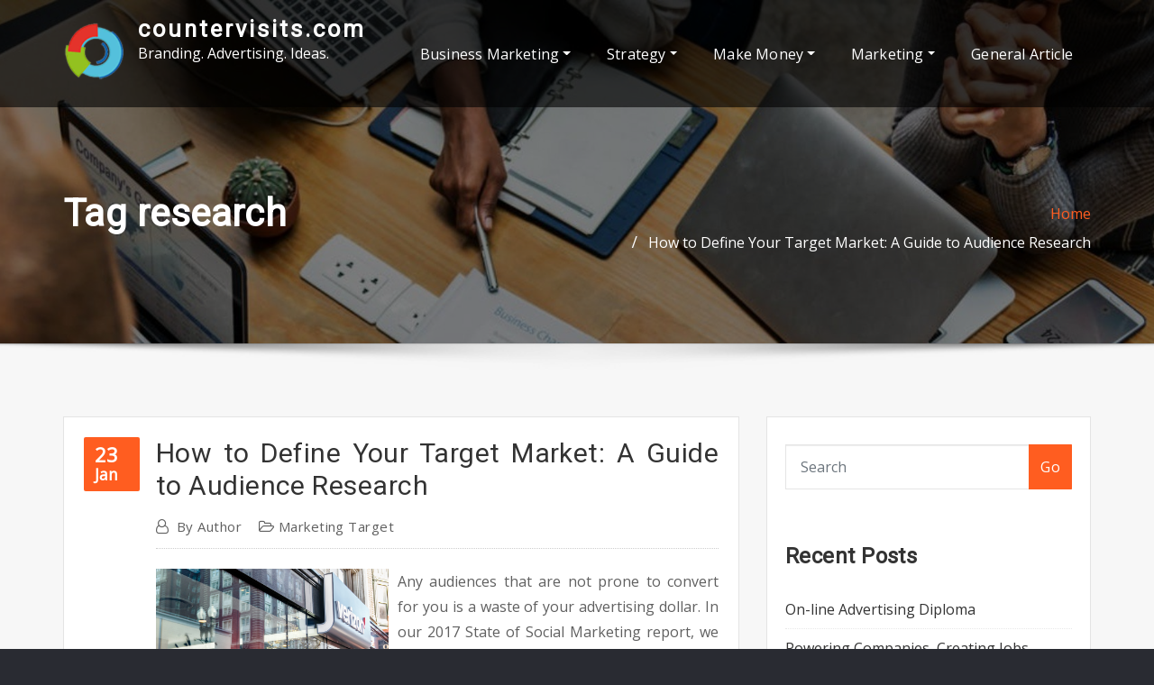

--- FILE ---
content_type: text/html; charset=UTF-8
request_url: https://www.countervisits.com/tag/research
body_size: 17096
content:
<!DOCTYPE html>
<html dir="ltr" lang="en-US" prefix="og: https://ogp.me/ns#">
<head>	
	<meta charset="UTF-8">
    <meta name="viewport" content="width=device-width, initial-scale=1">
    <meta http-equiv="x-ua-compatible" content="ie=edge">
	
	
	<title>research | countervisits.com</title>
	<style>img:is([sizes="auto" i], [sizes^="auto," i]) { contain-intrinsic-size: 3000px 1500px }</style>
	
		<!-- All in One SEO 4.8.7 - aioseo.com -->
	<meta name="robots" content="max-image-preview:large" />
	<link rel="canonical" href="https://www.countervisits.com/tag/research" />
	<link rel="next" href="https://www.countervisits.com/tag/research/page/2" />
	<meta name="generator" content="All in One SEO (AIOSEO) 4.8.7" />
		<script type="application/ld+json" class="aioseo-schema">
			{"@context":"https:\/\/schema.org","@graph":[{"@type":"BreadcrumbList","@id":"https:\/\/www.countervisits.com\/tag\/research#breadcrumblist","itemListElement":[{"@type":"ListItem","@id":"https:\/\/www.countervisits.com#listItem","position":1,"name":"Home","item":"https:\/\/www.countervisits.com","nextItem":{"@type":"ListItem","@id":"https:\/\/www.countervisits.com\/tag\/research#listItem","name":"research"}},{"@type":"ListItem","@id":"https:\/\/www.countervisits.com\/tag\/research#listItem","position":2,"name":"research","previousItem":{"@type":"ListItem","@id":"https:\/\/www.countervisits.com#listItem","name":"Home"}}]},{"@type":"CollectionPage","@id":"https:\/\/www.countervisits.com\/tag\/research#collectionpage","url":"https:\/\/www.countervisits.com\/tag\/research","name":"research | countervisits.com","inLanguage":"en-US","isPartOf":{"@id":"https:\/\/www.countervisits.com\/#website"},"breadcrumb":{"@id":"https:\/\/www.countervisits.com\/tag\/research#breadcrumblist"}},{"@type":"Organization","@id":"https:\/\/www.countervisits.com\/#organization","name":"countervisits.com","description":"Branding. Advertising. Ideas.","url":"https:\/\/www.countervisits.com\/","logo":{"@type":"ImageObject","url":"https:\/\/www.countervisits.com\/wp-content\/uploads\/2020\/07\/cropped-dc-1.png","@id":"https:\/\/www.countervisits.com\/tag\/research\/#organizationLogo","width":67,"height":65},"image":{"@id":"https:\/\/www.countervisits.com\/tag\/research\/#organizationLogo"}},{"@type":"WebSite","@id":"https:\/\/www.countervisits.com\/#website","url":"https:\/\/www.countervisits.com\/","name":"countervisits.com","description":"Branding. Advertising. Ideas.","inLanguage":"en-US","publisher":{"@id":"https:\/\/www.countervisits.com\/#organization"}}]}
		</script>
		<!-- All in One SEO -->

<link rel='dns-prefetch' href='//fonts.googleapis.com' />
<link rel="alternate" type="application/rss+xml" title="countervisits.com &raquo; Feed" href="https://www.countervisits.com/feed" />
<link rel="alternate" type="application/rss+xml" title="countervisits.com &raquo; research Tag Feed" href="https://www.countervisits.com/tag/research/feed" />
<script type="text/javascript">
/* <![CDATA[ */
window._wpemojiSettings = {"baseUrl":"https:\/\/s.w.org\/images\/core\/emoji\/16.0.1\/72x72\/","ext":".png","svgUrl":"https:\/\/s.w.org\/images\/core\/emoji\/16.0.1\/svg\/","svgExt":".svg","source":{"concatemoji":"https:\/\/www.countervisits.com\/wp-includes\/js\/wp-emoji-release.min.js?ver=6.8.3"}};
/*! This file is auto-generated */
!function(s,n){var o,i,e;function c(e){try{var t={supportTests:e,timestamp:(new Date).valueOf()};sessionStorage.setItem(o,JSON.stringify(t))}catch(e){}}function p(e,t,n){e.clearRect(0,0,e.canvas.width,e.canvas.height),e.fillText(t,0,0);var t=new Uint32Array(e.getImageData(0,0,e.canvas.width,e.canvas.height).data),a=(e.clearRect(0,0,e.canvas.width,e.canvas.height),e.fillText(n,0,0),new Uint32Array(e.getImageData(0,0,e.canvas.width,e.canvas.height).data));return t.every(function(e,t){return e===a[t]})}function u(e,t){e.clearRect(0,0,e.canvas.width,e.canvas.height),e.fillText(t,0,0);for(var n=e.getImageData(16,16,1,1),a=0;a<n.data.length;a++)if(0!==n.data[a])return!1;return!0}function f(e,t,n,a){switch(t){case"flag":return n(e,"\ud83c\udff3\ufe0f\u200d\u26a7\ufe0f","\ud83c\udff3\ufe0f\u200b\u26a7\ufe0f")?!1:!n(e,"\ud83c\udde8\ud83c\uddf6","\ud83c\udde8\u200b\ud83c\uddf6")&&!n(e,"\ud83c\udff4\udb40\udc67\udb40\udc62\udb40\udc65\udb40\udc6e\udb40\udc67\udb40\udc7f","\ud83c\udff4\u200b\udb40\udc67\u200b\udb40\udc62\u200b\udb40\udc65\u200b\udb40\udc6e\u200b\udb40\udc67\u200b\udb40\udc7f");case"emoji":return!a(e,"\ud83e\udedf")}return!1}function g(e,t,n,a){var r="undefined"!=typeof WorkerGlobalScope&&self instanceof WorkerGlobalScope?new OffscreenCanvas(300,150):s.createElement("canvas"),o=r.getContext("2d",{willReadFrequently:!0}),i=(o.textBaseline="top",o.font="600 32px Arial",{});return e.forEach(function(e){i[e]=t(o,e,n,a)}),i}function t(e){var t=s.createElement("script");t.src=e,t.defer=!0,s.head.appendChild(t)}"undefined"!=typeof Promise&&(o="wpEmojiSettingsSupports",i=["flag","emoji"],n.supports={everything:!0,everythingExceptFlag:!0},e=new Promise(function(e){s.addEventListener("DOMContentLoaded",e,{once:!0})}),new Promise(function(t){var n=function(){try{var e=JSON.parse(sessionStorage.getItem(o));if("object"==typeof e&&"number"==typeof e.timestamp&&(new Date).valueOf()<e.timestamp+604800&&"object"==typeof e.supportTests)return e.supportTests}catch(e){}return null}();if(!n){if("undefined"!=typeof Worker&&"undefined"!=typeof OffscreenCanvas&&"undefined"!=typeof URL&&URL.createObjectURL&&"undefined"!=typeof Blob)try{var e="postMessage("+g.toString()+"("+[JSON.stringify(i),f.toString(),p.toString(),u.toString()].join(",")+"));",a=new Blob([e],{type:"text/javascript"}),r=new Worker(URL.createObjectURL(a),{name:"wpTestEmojiSupports"});return void(r.onmessage=function(e){c(n=e.data),r.terminate(),t(n)})}catch(e){}c(n=g(i,f,p,u))}t(n)}).then(function(e){for(var t in e)n.supports[t]=e[t],n.supports.everything=n.supports.everything&&n.supports[t],"flag"!==t&&(n.supports.everythingExceptFlag=n.supports.everythingExceptFlag&&n.supports[t]);n.supports.everythingExceptFlag=n.supports.everythingExceptFlag&&!n.supports.flag,n.DOMReady=!1,n.readyCallback=function(){n.DOMReady=!0}}).then(function(){return e}).then(function(){var e;n.supports.everything||(n.readyCallback(),(e=n.source||{}).concatemoji?t(e.concatemoji):e.wpemoji&&e.twemoji&&(t(e.twemoji),t(e.wpemoji)))}))}((window,document),window._wpemojiSettings);
/* ]]> */
</script>
<style id='wp-emoji-styles-inline-css' type='text/css'>

	img.wp-smiley, img.emoji {
		display: inline !important;
		border: none !important;
		box-shadow: none !important;
		height: 1em !important;
		width: 1em !important;
		margin: 0 0.07em !important;
		vertical-align: -0.1em !important;
		background: none !important;
		padding: 0 !important;
	}
</style>
<link rel='stylesheet' id='wp-block-library-css' href='https://www.countervisits.com/wp-includes/css/dist/block-library/style.min.css?ver=6.8.3' type='text/css' media='all' />
<style id='classic-theme-styles-inline-css' type='text/css'>
/*! This file is auto-generated */
.wp-block-button__link{color:#fff;background-color:#32373c;border-radius:9999px;box-shadow:none;text-decoration:none;padding:calc(.667em + 2px) calc(1.333em + 2px);font-size:1.125em}.wp-block-file__button{background:#32373c;color:#fff;text-decoration:none}
</style>
<style id='global-styles-inline-css' type='text/css'>
:root{--wp--preset--aspect-ratio--square: 1;--wp--preset--aspect-ratio--4-3: 4/3;--wp--preset--aspect-ratio--3-4: 3/4;--wp--preset--aspect-ratio--3-2: 3/2;--wp--preset--aspect-ratio--2-3: 2/3;--wp--preset--aspect-ratio--16-9: 16/9;--wp--preset--aspect-ratio--9-16: 9/16;--wp--preset--color--black: #000000;--wp--preset--color--cyan-bluish-gray: #abb8c3;--wp--preset--color--white: #ffffff;--wp--preset--color--pale-pink: #f78da7;--wp--preset--color--vivid-red: #cf2e2e;--wp--preset--color--luminous-vivid-orange: #ff6900;--wp--preset--color--luminous-vivid-amber: #fcb900;--wp--preset--color--light-green-cyan: #7bdcb5;--wp--preset--color--vivid-green-cyan: #00d084;--wp--preset--color--pale-cyan-blue: #8ed1fc;--wp--preset--color--vivid-cyan-blue: #0693e3;--wp--preset--color--vivid-purple: #9b51e0;--wp--preset--gradient--vivid-cyan-blue-to-vivid-purple: linear-gradient(135deg,rgba(6,147,227,1) 0%,rgb(155,81,224) 100%);--wp--preset--gradient--light-green-cyan-to-vivid-green-cyan: linear-gradient(135deg,rgb(122,220,180) 0%,rgb(0,208,130) 100%);--wp--preset--gradient--luminous-vivid-amber-to-luminous-vivid-orange: linear-gradient(135deg,rgba(252,185,0,1) 0%,rgba(255,105,0,1) 100%);--wp--preset--gradient--luminous-vivid-orange-to-vivid-red: linear-gradient(135deg,rgba(255,105,0,1) 0%,rgb(207,46,46) 100%);--wp--preset--gradient--very-light-gray-to-cyan-bluish-gray: linear-gradient(135deg,rgb(238,238,238) 0%,rgb(169,184,195) 100%);--wp--preset--gradient--cool-to-warm-spectrum: linear-gradient(135deg,rgb(74,234,220) 0%,rgb(151,120,209) 20%,rgb(207,42,186) 40%,rgb(238,44,130) 60%,rgb(251,105,98) 80%,rgb(254,248,76) 100%);--wp--preset--gradient--blush-light-purple: linear-gradient(135deg,rgb(255,206,236) 0%,rgb(152,150,240) 100%);--wp--preset--gradient--blush-bordeaux: linear-gradient(135deg,rgb(254,205,165) 0%,rgb(254,45,45) 50%,rgb(107,0,62) 100%);--wp--preset--gradient--luminous-dusk: linear-gradient(135deg,rgb(255,203,112) 0%,rgb(199,81,192) 50%,rgb(65,88,208) 100%);--wp--preset--gradient--pale-ocean: linear-gradient(135deg,rgb(255,245,203) 0%,rgb(182,227,212) 50%,rgb(51,167,181) 100%);--wp--preset--gradient--electric-grass: linear-gradient(135deg,rgb(202,248,128) 0%,rgb(113,206,126) 100%);--wp--preset--gradient--midnight: linear-gradient(135deg,rgb(2,3,129) 0%,rgb(40,116,252) 100%);--wp--preset--font-size--small: 13px;--wp--preset--font-size--medium: 20px;--wp--preset--font-size--large: 36px;--wp--preset--font-size--x-large: 42px;--wp--preset--spacing--20: 0.44rem;--wp--preset--spacing--30: 0.67rem;--wp--preset--spacing--40: 1rem;--wp--preset--spacing--50: 1.5rem;--wp--preset--spacing--60: 2.25rem;--wp--preset--spacing--70: 3.38rem;--wp--preset--spacing--80: 5.06rem;--wp--preset--shadow--natural: 6px 6px 9px rgba(0, 0, 0, 0.2);--wp--preset--shadow--deep: 12px 12px 50px rgba(0, 0, 0, 0.4);--wp--preset--shadow--sharp: 6px 6px 0px rgba(0, 0, 0, 0.2);--wp--preset--shadow--outlined: 6px 6px 0px -3px rgba(255, 255, 255, 1), 6px 6px rgba(0, 0, 0, 1);--wp--preset--shadow--crisp: 6px 6px 0px rgba(0, 0, 0, 1);}:where(.is-layout-flex){gap: 0.5em;}:where(.is-layout-grid){gap: 0.5em;}body .is-layout-flex{display: flex;}.is-layout-flex{flex-wrap: wrap;align-items: center;}.is-layout-flex > :is(*, div){margin: 0;}body .is-layout-grid{display: grid;}.is-layout-grid > :is(*, div){margin: 0;}:where(.wp-block-columns.is-layout-flex){gap: 2em;}:where(.wp-block-columns.is-layout-grid){gap: 2em;}:where(.wp-block-post-template.is-layout-flex){gap: 1.25em;}:where(.wp-block-post-template.is-layout-grid){gap: 1.25em;}.has-black-color{color: var(--wp--preset--color--black) !important;}.has-cyan-bluish-gray-color{color: var(--wp--preset--color--cyan-bluish-gray) !important;}.has-white-color{color: var(--wp--preset--color--white) !important;}.has-pale-pink-color{color: var(--wp--preset--color--pale-pink) !important;}.has-vivid-red-color{color: var(--wp--preset--color--vivid-red) !important;}.has-luminous-vivid-orange-color{color: var(--wp--preset--color--luminous-vivid-orange) !important;}.has-luminous-vivid-amber-color{color: var(--wp--preset--color--luminous-vivid-amber) !important;}.has-light-green-cyan-color{color: var(--wp--preset--color--light-green-cyan) !important;}.has-vivid-green-cyan-color{color: var(--wp--preset--color--vivid-green-cyan) !important;}.has-pale-cyan-blue-color{color: var(--wp--preset--color--pale-cyan-blue) !important;}.has-vivid-cyan-blue-color{color: var(--wp--preset--color--vivid-cyan-blue) !important;}.has-vivid-purple-color{color: var(--wp--preset--color--vivid-purple) !important;}.has-black-background-color{background-color: var(--wp--preset--color--black) !important;}.has-cyan-bluish-gray-background-color{background-color: var(--wp--preset--color--cyan-bluish-gray) !important;}.has-white-background-color{background-color: var(--wp--preset--color--white) !important;}.has-pale-pink-background-color{background-color: var(--wp--preset--color--pale-pink) !important;}.has-vivid-red-background-color{background-color: var(--wp--preset--color--vivid-red) !important;}.has-luminous-vivid-orange-background-color{background-color: var(--wp--preset--color--luminous-vivid-orange) !important;}.has-luminous-vivid-amber-background-color{background-color: var(--wp--preset--color--luminous-vivid-amber) !important;}.has-light-green-cyan-background-color{background-color: var(--wp--preset--color--light-green-cyan) !important;}.has-vivid-green-cyan-background-color{background-color: var(--wp--preset--color--vivid-green-cyan) !important;}.has-pale-cyan-blue-background-color{background-color: var(--wp--preset--color--pale-cyan-blue) !important;}.has-vivid-cyan-blue-background-color{background-color: var(--wp--preset--color--vivid-cyan-blue) !important;}.has-vivid-purple-background-color{background-color: var(--wp--preset--color--vivid-purple) !important;}.has-black-border-color{border-color: var(--wp--preset--color--black) !important;}.has-cyan-bluish-gray-border-color{border-color: var(--wp--preset--color--cyan-bluish-gray) !important;}.has-white-border-color{border-color: var(--wp--preset--color--white) !important;}.has-pale-pink-border-color{border-color: var(--wp--preset--color--pale-pink) !important;}.has-vivid-red-border-color{border-color: var(--wp--preset--color--vivid-red) !important;}.has-luminous-vivid-orange-border-color{border-color: var(--wp--preset--color--luminous-vivid-orange) !important;}.has-luminous-vivid-amber-border-color{border-color: var(--wp--preset--color--luminous-vivid-amber) !important;}.has-light-green-cyan-border-color{border-color: var(--wp--preset--color--light-green-cyan) !important;}.has-vivid-green-cyan-border-color{border-color: var(--wp--preset--color--vivid-green-cyan) !important;}.has-pale-cyan-blue-border-color{border-color: var(--wp--preset--color--pale-cyan-blue) !important;}.has-vivid-cyan-blue-border-color{border-color: var(--wp--preset--color--vivid-cyan-blue) !important;}.has-vivid-purple-border-color{border-color: var(--wp--preset--color--vivid-purple) !important;}.has-vivid-cyan-blue-to-vivid-purple-gradient-background{background: var(--wp--preset--gradient--vivid-cyan-blue-to-vivid-purple) !important;}.has-light-green-cyan-to-vivid-green-cyan-gradient-background{background: var(--wp--preset--gradient--light-green-cyan-to-vivid-green-cyan) !important;}.has-luminous-vivid-amber-to-luminous-vivid-orange-gradient-background{background: var(--wp--preset--gradient--luminous-vivid-amber-to-luminous-vivid-orange) !important;}.has-luminous-vivid-orange-to-vivid-red-gradient-background{background: var(--wp--preset--gradient--luminous-vivid-orange-to-vivid-red) !important;}.has-very-light-gray-to-cyan-bluish-gray-gradient-background{background: var(--wp--preset--gradient--very-light-gray-to-cyan-bluish-gray) !important;}.has-cool-to-warm-spectrum-gradient-background{background: var(--wp--preset--gradient--cool-to-warm-spectrum) !important;}.has-blush-light-purple-gradient-background{background: var(--wp--preset--gradient--blush-light-purple) !important;}.has-blush-bordeaux-gradient-background{background: var(--wp--preset--gradient--blush-bordeaux) !important;}.has-luminous-dusk-gradient-background{background: var(--wp--preset--gradient--luminous-dusk) !important;}.has-pale-ocean-gradient-background{background: var(--wp--preset--gradient--pale-ocean) !important;}.has-electric-grass-gradient-background{background: var(--wp--preset--gradient--electric-grass) !important;}.has-midnight-gradient-background{background: var(--wp--preset--gradient--midnight) !important;}.has-small-font-size{font-size: var(--wp--preset--font-size--small) !important;}.has-medium-font-size{font-size: var(--wp--preset--font-size--medium) !important;}.has-large-font-size{font-size: var(--wp--preset--font-size--large) !important;}.has-x-large-font-size{font-size: var(--wp--preset--font-size--x-large) !important;}
:where(.wp-block-post-template.is-layout-flex){gap: 1.25em;}:where(.wp-block-post-template.is-layout-grid){gap: 1.25em;}
:where(.wp-block-columns.is-layout-flex){gap: 2em;}:where(.wp-block-columns.is-layout-grid){gap: 2em;}
:root :where(.wp-block-pullquote){font-size: 1.5em;line-height: 1.6;}
</style>
<link rel='stylesheet' id='bootstrap-css' href='https://www.countervisits.com/wp-content/themes/aasta/assets/css/bootstrap.css?ver=6.8.3' type='text/css' media='all' />
<link rel='stylesheet' id='font-awesome-css' href='https://www.countervisits.com/wp-content/themes/aasta/assets/css/font-awesome/css/font-awesome.min.css?ver=6.8.3' type='text/css' media='all' />
<link rel='stylesheet' id='aasta-style-css' href='https://www.countervisits.com/wp-content/themes/aasta-light/style.css?ver=6.8.3' type='text/css' media='all' />
<style id='aasta-style-inline-css' type='text/css'>
.navbar img.custom-logo, .theme-header-logo-center img.custom-logo {
			max-width: 85px;
			height: auto;
			}
.theme-page-header-area {
				background: #17212c url(https://www.countervisits.com/wp-content/uploads/2022/10/4.jpg);
				background-attachment: scroll;
				background-position: top center;
				background-repeat: no-repeat;
				background-size: cover;
			}

</style>
<link rel='stylesheet' id='aasta-theme-default-css' href='https://www.countervisits.com/wp-content/themes/aasta/assets/css/theme-default.css?ver=6.8.3' type='text/css' media='all' />
<link rel='stylesheet' id='animate-css-css' href='https://www.countervisits.com/wp-content/themes/aasta/assets/css/animate.css?ver=6.8.3' type='text/css' media='all' />
<link rel='stylesheet' id='bootstrap-smartmenus-css-css' href='https://www.countervisits.com/wp-content/themes/aasta/assets/css/bootstrap-smartmenus.css?ver=6.8.3' type='text/css' media='all' />
<link rel='stylesheet' id='owl.carousel-css-css' href='https://www.countervisits.com/wp-content/themes/aasta/assets/css/owl.carousel.css?ver=6.8.3' type='text/css' media='all' />
<link rel='stylesheet' id='aasta-google-fonts-css' href='//fonts.googleapis.com/css?family=ABeeZee%7CAbel%7CAbril+Fatface%7CAclonica%7CAcme%7CActor%7CAdamina%7CAdvent+Pro%7CAguafina+Script%7CAkronim%7CAladin%7CAldrich%7CAlef%7CAlegreya%7CAlegreya+SC%7CAlegreya+Sans%7CAlegreya+Sans+SC%7CAlex+Brush%7CAlfa+Slab+One%7CAlice%7CAlike%7CAlike+Angular%7CAllan%7CAllerta%7CAllerta+Stencil%7CAllura%7CAlmendra%7CAlmendra+Display%7CAlmendra+SC%7CAmarante%7CAmaranth%7CAmatic+SC%7CAmatica+SC%7CAmethysta%7CAmiko%7CAmiri%7CAmita%7CAnaheim%7CAndada%7CAndika%7CAngkor%7CAnnie+Use+Your+Telescope%7CAnonymous+Pro%7CAntic%7CAntic+Didone%7CAntic+Slab%7CAnton%7CArapey%7CArbutus%7CArbutus+Slab%7CArchitects+Daughter%7CArchivo+Black%7CArchivo+Narrow%7CAref+Ruqaa%7CArima+Madurai%7CArimo%7CArizonia%7CArmata%7CArtifika%7CArvo%7CArya%7CAsap%7CAsar%7CAsset%7CAssistant%7CAstloch%7CAsul%7CAthiti%7CAtma%7CAtomic+Age%7CAubrey%7CAudiowide%7CAutour+One%7CAverage%7CAverage+Sans%7CAveria+Gruesa+Libre%7CAveria+Libre%7CAveria+Sans+Libre%7CAveria+Serif+Libre%7CBad+Script%7CBaloo%7CBaloo+Bhai%7CBaloo+Da%7CBaloo+Thambi%7CBalthazar%7CBangers%7CBarlow%7CBasic%7CBattambang%7CBaumans%7CBayon%7CBelgrano%7CBelleza%7CBenchNine%7CBentham%7CBerkshire+Swash%7CBevan%7CBigelow+Rules%7CBigshot+One%7CBilbo%7CBilbo+Swash+Caps%7CBioRhyme%7CBioRhyme+Expanded%7CBiryani%7CBitter%7CBlack+Ops+One%7CBokor%7CBonbon%7CBoogaloo%7CBowlby+One%7CBowlby+One+SC%7CBrawler%7CBree+Serif%7CBubblegum+Sans%7CBubbler+One%7CBuda%7CBuenard%7CBungee%7CBungee+Hairline%7CBungee+Inline%7CBungee+Outline%7CBungee+Shade%7CButcherman%7CButterfly+Kids%7CCabin%7CCabin+Condensed%7CCabin+Sketch%7CCaesar+Dressing%7CCagliostro%7CCairo%7CCalligraffitti%7CCambay%7CCambo%7CCandal%7CCantarell%7CCantata+One%7CCantora+One%7CCapriola%7CCardo%7CCarme%7CCarrois+Gothic%7CCarrois+Gothic+SC%7CCarter+One%7CCatamaran%7CCaudex%7CCaveat%7CCaveat+Brush%7CCedarville+Cursive%7CCeviche+One%7CChanga%7CChanga+One%7CChango%7CChathura%7CChau+Philomene+One%7CChela+One%7CChelsea+Market%7CChenla%7CCherry+Cream+Soda%7CCherry+Swash%7CChewy%7CChicle%7CChivo%7CChonburi%7CCinzel%7CCinzel+Decorative%7CClicker+Script%7CCoda%7CCoda+Caption%7CCodystar%7CCoiny%7CCombo%7CComfortaa%7CComing+Soon%7CConcert+One%7CCondiment%7CContent%7CContrail+One%7CConvergence%7CCookie%7CCopse%7CCorben%7CCormorant%7CCormorant+Garamond%7CCormorant+Infant%7CCormorant+SC%7CCormorant+Unicase%7CCormorant+Upright%7CCourgette%7CCousine%7CCoustard%7CCovered+By+Your+Grace%7CCrafty+Girls%7CCreepster%7CCrete+Round%7CCrimson+Text%7CCroissant+One%7CCrushed%7CCuprum%7CCutive%7CCutive+Mono%7CDamion%7CDancing+Script%7CDangrek%7CDavid+Libre%7CDawning+of+a+New+Day%7CDays+One%7CDekko%7CDelius%7CDelius+Swash+Caps%7CDelius+Unicase%7CDella+Respira%7CDenk+One%7CDevonshire%7CDhurjati%7CDidact+Gothic%7CDiplomata%7CDiplomata+SC%7CDomine%7CDonegal+One%7CDoppio+One%7CDorsa%7CDosis%7CDr+Sugiyama%7CDroid+Sans%7CDroid+Sans+Mono%7CDroid+Serif%7CDuru+Sans%7CDynalight%7CEB+Garamond%7CEagle+Lake%7CEater%7CEconomica%7CEczar%7CEk+Mukta%7CEl+Messiri%7CElectrolize%7CElsie%7CElsie+Swash+Caps%7CEmblema+One%7CEmilys+Candy%7CEngagement%7CEnglebert%7CEnriqueta%7CErica+One%7CEsteban%7CEuphoria+Script%7CEwert%7CExo%7CExo+2%7CExpletus+Sans%7CFanwood+Text%7CFarsan%7CFascinate%7CFascinate+Inline%7CFaster+One%7CFasthand%7CFauna+One%7CFederant%7CFedero%7CFelipa%7CFenix%7CFinger+Paint%7CFira+Mono%7CFira+Sans%7CFjalla+One%7CFjord+One%7CFlamenco%7CFlavors%7CFondamento%7CFontdiner+Swanky%7CForum%7CFrancois+One%7CFrank+Ruhl+Libre%7CFreckle+Face%7CFredericka+the+Great%7CFredoka+One%7CFreehand%7CFresca%7CFrijole%7CFruktur%7CFugaz+One%7CGFS+Didot%7CGFS+Neohellenic%7CGabriela%7CGafata%7CGalada%7CGaldeano%7CGalindo%7CGentium+Basic%7CGentium+Book+Basic%7CGeo%7CGeostar%7CGeostar+Fill%7CGermania+One%7CGidugu%7CGilda+Display%7CGive+You+Glory%7CGlass+Antiqua%7CGlegoo%7CGloria+Hallelujah%7CGoblin+One%7CGochi+Hand%7CGorditas%7CGoudy+Bookletter+1911%7CGraduate%7CGrand+Hotel%7CGravitas+One%7CGreat+Vibes%7CGriffy%7CGruppo%7CGudea%7CGurajada%7CHabibi%7CHalant%7CHammersmith+One%7CHanalei%7CHanalei+Fill%7CHandlee%7CHanuman%7CHappy+Monkey%7CHarmattan%7CHeadland+One%7CHeebo%7CHenny+Penny%7CHerr+Von+Muellerhoff%7CHind%7CHind+Guntur%7CHind+Madurai%7CHind+Siliguri%7CHind+Vadodara%7CHoltwood+One+SC%7CHomemade+Apple%7CHomenaje%7CIM+Fell+DW+Pica%7CIM+Fell+DW+Pica+SC%7CIM+Fell+Double+Pica%7CIM+Fell+Double+Pica+SC%7CIM+Fell+English%7CIM+Fell+English+SC%7CIM+Fell+French+Canon%7CIM+Fell+French+Canon+SC%7CIM+Fell+Great+Primer%7CIM+Fell+Great+Primer+SC%7CIceberg%7CIceland%7CImprima%7CInconsolata%7CInder%7CIndie+Flower%7CInika%7CInknut+Antiqua%7CIrish+Grover%7CIstok+Web%7CItaliana%7CItalianno%7CItim%7CJacques+Francois%7CJacques+Francois+Shadow%7CJaldi%7CJim+Nightshade%7CJockey+One%7CJolly+Lodger%7CJomhuria%7CJosefin+Sans%7CJosefin+Slab%7CJoti+One%7CJudson%7CJulee%7CJulius+Sans+One%7CJunge%7CJura%7CJust+Another+Hand%7CJust+Me+Again+Down+Here%7CKadwa%7CKalam%7CKameron%7CKanit%7CKantumruy%7CKarla%7CKarma%7CKatibeh%7CKaushan+Script%7CKavivanar%7CKavoon%7CKdam+Thmor%7CKeania+One%7CKelly+Slab%7CKenia%7CKhand%7CKhmer%7CKhula%7CKite+One%7CKnewave%7CKotta+One%7CKoulen%7CKranky%7CKreon%7CKristi%7CKrona+One%7CKumar+One%7CKumar+One+Outline%7CKurale%7CLa+Belle+Aurore%7CLaila%7CLakki+Reddy%7CLalezar%7CLancelot%7CLateef%7CLato%7CLeague+Script%7CLeckerli+One%7CLedger%7CLekton%7CLemon%7CLemonada%7CLibre+Baskerville%7CLibre+Franklin%7CLife+Savers%7CLilita+One%7CLily+Script+One%7CLimelight%7CLinden+Hill%7CLobster%7CLobster+Two%7CLondrina+Outline%7CLondrina+Shadow%7CLondrina+Sketch%7CLondrina+Solid%7CLora%7CLove+Ya+Like+A+Sister%7CLoved+by+the+King%7CLovers+Quarrel%7CLuckiest+Guy%7CLusitana%7CLustria%7CMacondo%7CMacondo+Swash+Caps%7CMada%7CMagra%7CMaiden+Orange%7CMaitree%7CMako%7CMallanna%7CMandali%7CMarcellus%7CMarcellus+SC%7CMarck+Script%7CMargarine%7CMarko+One%7CMarmelad%7CMartel%7CMartel+Sans%7CMarvel%7CMate%7CMate+SC%7CMaven+Pro%7CMcLaren%7CMeddon%7CMedievalSharp%7CMedula+One%7CMeera+Inimai%7CMegrim%7CMeie+Script%7CMerienda%7CMerienda+One%7CMerriweather%7CMerriweather+Sans%7CMetal%7CMetal+Mania%7CMetamorphous%7CMetrophobic%7CMichroma%7CMilonga%7CMiltonian%7CMiltonian+Tattoo%7CMiniver%7CMiriam+Libre%7CMirza%7CMiss+Fajardose%7CMitr%7CModak%7CModern+Antiqua%7CMogra%7CMolengo%7CMolle%7CMonda%7CMonofett%7CMonoton%7CMonsieur+La+Doulaise%7CMontaga%7CMontez%7CMontserrat%7CMontserrat+Alternates%7CMontserrat+Subrayada%7CMoul%7CMoulpali%7CMountains+of+Christmas%7CMouse+Memoirs%7CMr+Bedfort%7CMr+Dafoe%7CMr+De+Haviland%7CMrs+Saint+Delafield%7CMrs+Sheppards%7CMukta+Vaani%7CMuli%7CMystery+Quest%7CNTR%7CNeucha%7CNeuton%7CNew+Rocker%7CNews+Cycle%7CNiconne%7CNixie+One%7CNobile%7CNokora%7CNorican%7CNosifer%7CNothing+You+Could+Do%7CNoticia+Text%7CNoto+Sans%7CNoto+Serif%7CNova+Cut%7CNova+Flat%7CNova+Mono%7CNova+Oval%7CNova+Round%7CNova+Script%7CNova+Slim%7CNova+Square%7CNumans%7CNunito%7COdor+Mean+Chey%7COffside%7COld+Standard+TT%7COldenburg%7COleo+Script%7COleo+Script+Swash+Caps%7COpen+Sans%7COpen+Sans+Condensed%7COranienbaum%7COrbitron%7COregano%7COrienta%7COriginal+Surfer%7COswald%7COver+the+Rainbow%7COverlock%7COverlock+SC%7COvo%7COxygen%7COxygen+Mono%7CPT+Mono%7CPT+Sans%7CPT+Sans+Caption%7CPT+Sans+Narrow%7CPT+Serif%7CPT+Serif+Caption%7CPacifico%7CPalanquin%7CPalanquin+Dark%7CPaprika%7CParisienne%7CPassero+One%7CPassion+One%7CPathway+Gothic+One%7CPatrick+Hand%7CPatrick+Hand+SC%7CPattaya%7CPatua+One%7CPavanam%7CPaytone+One%7CPeddana%7CPeralta%7CPermanent+Marker%7CPetit+Formal+Script%7CPetrona%7CPhilosopher%7CPiedra%7CPinyon+Script%7CPirata+One%7CPlaster%7CPlay%7CPlayball%7CPlayfair+Display%7CPlayfair+Display+SC%7CPodkova%7CPoiret+One%7CPoller+One%7CPoly%7CPompiere%7CPontano+Sans%7CPoppins%7CPort+Lligat+Sans%7CPort+Lligat+Slab%7CPragati+Narrow%7CPrata%7CPreahvihear%7CPress+Start+2P%7CPridi%7CPrincess+Sofia%7CProciono%7CPrompt%7CProsto+One%7CProza+Libre%7CPuritan%7CPurple+Purse%7CQuando%7CQuantico%7CQuattrocento%7CQuattrocento+Sans%7CQuestrial%7CQuicksand%7CQuintessential%7CQwigley%7CRacing+Sans+One%7CRadley%7CRajdhani%7CRakkas%7CRaleway%7CRaleway+Dots%7CRamabhadra%7CRamaraja%7CRambla%7CRammetto+One%7CRanchers%7CRancho%7CRanga%7CRasa%7CRationale%7CRavi+Prakash%7CRedressed%7CReem+Kufi%7CReenie+Beanie%7CRevalia%7CRhodium+Libre%7CRibeye%7CRibeye+Marrow%7CRighteous%7CRisque%7CRoboto%7CRoboto+Condensed%7CRoboto+Mono%7CRoboto+Slab%7CRochester%7CRock+Salt%7CRokkitt%7CRomanesco%7CRopa+Sans%7CRosario%7CRosarivo%7CRouge+Script%7CRozha+One%7CRubik%7CRubik+Mono+One%7CRubik+One%7CRuda%7CRufina%7CRuge+Boogie%7CRuluko%7CRum+Raisin%7CRuslan+Display%7CRusso+One%7CRuthie%7CRye%7CSacramento%7CSahitya%7CSail%7CSalsa%7CSanchez%7CSancreek%7CSansita+One%7CSarala%7CSarabun%7CSarina%7CSarpanch%7CSatisfy%7CScada%7CScheherazade%7CSchoolbell%7CScope+One%7CSeaweed+Script%7CSecular+One%7CSevillana%7CSeymour+One%7CShadows+Into+Light%7CShadows+Into+Light+Two%7CShanti%7CShare%7CShare+Tech%7CShare+Tech+Mono%7CShojumaru%7CShort+Stack%7CShrikhand%7CSiemreap%7CSigmar+One%7CSignika%7CSignika+Negative%7CSimonetta%7CSintony%7CSirin+Stencil%7CSix+Caps%7CSkranji%7CSlabo+13px%7CSlabo+27px%7CSlackey%7CSmokum%7CSmythe%7CSniglet%7CSnippet%7CSnowburst+One%7CSofadi+One%7CSofia%7CSonsie+One%7CSorts+Mill+Goudy%7CSource+Code+Pro%7CSource+Sans+Pro%7CSource+Serif+Pro%7CSpace+Mono%7CSpecial+Elite%7CSpicy+Rice%7CSpinnaker%7CSpirax%7CSquada+One%7CSree+Krushnadevaraya%7CSriracha%7CStalemate%7CStalinist+One%7CStardos+Stencil%7CStint+Ultra+Condensed%7CStint+Ultra+Expanded%7CStoke%7CStrait%7CSue+Ellen+Francisco%7CSuez+One%7CSumana%7CSunshiney%7CSupermercado+One%7CSura%7CSuranna%7CSuravaram%7CSuwannaphum%7CSwanky+and+Moo+Moo%7CSyncopate%7CTangerine%7CTaprom%7CTauri%7CTaviraj%7CTeko%7CTelex%7CTenali+Ramakrishna%7CTenor+Sans%7CText+Me+One%7CThe+Girl+Next+Door%7CTienne%7CTillana%7CTimmana%7CTinos%7CTitan+One%7CTitillium+Web%7CTrade+Winds%7CTrirong%7CTrocchi%7CTrochut%7CTrykker%7CTulpen+One%7CUbuntu%7CUbuntu+Condensed%7CUbuntu+Mono%7CUltra%7CUncial+Antiqua%7CUnderdog%7CUnica+One%7CUnifrakturCook%7CUnifrakturMaguntia%7CUnkempt%7CUnlock%7CUnna%7CVT323%7CVampiro+One%7CVarela%7CVarela+Round%7CVast+Shadow%7CVesper+Libre%7CVibur%7CVidaloka%7CViga%7CVoces%7CVolkhov%7CVollkorn%7CVoltaire%7CWaiting+for+the+Sunrise%7CWallpoet%7CWalter+Turncoat%7CWarnes%7CWellfleet%7CWendy+One%7CWire+One%7CWork+Sans%7CYanone+Kaffeesatz%7CYantramanav%7CYatra+One%7CYellowtail%7CYeseva+One%7CYesteryear%7CYrsa%7CZeyada&#038;subset=latin%2Clatin-ext' type='text/css' media='all' />
<link rel='stylesheet' id='aasta-light-parent-style-css' href='https://www.countervisits.com/wp-content/themes/aasta/style.css?ver=6.8.3' type='text/css' media='all' />
<link rel='stylesheet' id='aasta-light-child-style-css' href='https://www.countervisits.com/wp-content/themes/aasta-light/style.css?ver=6.8.3' type='text/css' media='all' />
<link rel='stylesheet' id='aasta-light-default-css-css' href='https://www.countervisits.com/wp-content/themes/aasta-light/assets/css/theme-default.css?ver=6.8.3' type='text/css' media='all' />
<link rel='stylesheet' id='wp-add-custom-css-css' href='https://www.countervisits.com?display_custom_css=css&#038;ver=6.8.3' type='text/css' media='all' />
<script type="text/javascript" src="https://www.countervisits.com/wp-includes/js/jquery/jquery.min.js?ver=3.7.1" id="jquery-core-js"></script>
<script type="text/javascript" src="https://www.countervisits.com/wp-includes/js/jquery/jquery-migrate.min.js?ver=3.4.1" id="jquery-migrate-js"></script>
<script type="text/javascript" src="https://www.countervisits.com/wp-content/themes/aasta/assets/js/bootstrap.js?ver=6.8.3" id="bootstrap-js-js"></script>
<script type="text/javascript" src="https://www.countervisits.com/wp-content/themes/aasta/assets/js/smartmenus/jquery.smartmenus.js?ver=6.8.3" id="smartmenus-js-js"></script>
<script type="text/javascript" src="https://www.countervisits.com/wp-content/themes/aasta/assets/js/custom.js?ver=6.8.3" id="aasta-custom-js-js"></script>
<script type="text/javascript" src="https://www.countervisits.com/wp-content/themes/aasta/assets/js/smartmenus/bootstrap-smartmenus.js?ver=6.8.3" id="bootstrap-smartmenus-js-js"></script>
<script type="text/javascript" src="https://www.countervisits.com/wp-content/themes/aasta/assets/js/owl.carousel.min.js?ver=6.8.3" id="owl-carousel-js-js"></script>
<script type="text/javascript" src="https://www.countervisits.com/wp-content/themes/aasta/assets/js/animation/animate.js?ver=6.8.3" id="animate-js-js"></script>
<script type="text/javascript" src="https://www.countervisits.com/wp-content/themes/aasta/assets/js/wow.js?ver=6.8.3" id="wow-js-js"></script>
<link rel="https://api.w.org/" href="https://www.countervisits.com/wp-json/" /><link rel="alternate" title="JSON" type="application/json" href="https://www.countervisits.com/wp-json/wp/v2/tags/618" /><link rel="EditURI" type="application/rsd+xml" title="RSD" href="https://www.countervisits.com/xmlrpc.php?rsd" />
<meta name="generator" content="WordPress 6.8.3" />
<link rel="icon" href="https://www.countervisits.com/wp-content/uploads/2020/07/cropped-icon-32x32.png" sizes="32x32" />
<link rel="icon" href="https://www.countervisits.com/wp-content/uploads/2020/07/cropped-icon-192x192.png" sizes="192x192" />
<link rel="apple-touch-icon" href="https://www.countervisits.com/wp-content/uploads/2020/07/cropped-icon-180x180.png" />
<meta name="msapplication-TileImage" content="https://www.countervisits.com/wp-content/uploads/2020/07/cropped-icon-270x270.png" />
</head>
<body class="archive tag tag-research tag-618 wp-custom-logo wp-theme-aasta wp-child-theme-aasta-light theme-wide" >

<a class="screen-reader-text skip-link" href="#content">Skip to content</a>
<div id="wrapper">
	<!-- Theme Menubar -->
	<nav class="navbar navbar-expand-lg not-sticky navbar-light navbar-header-wrap classic-header header-sticky">
		<div class="container">
			<div class="row align-self-center">
				
					<div class="align-self-center">	
						<a href="https://www.countervisits.com/" class="navbar-brand" rel="home"><img width="67" height="65" src="https://www.countervisits.com/wp-content/uploads/2020/07/cropped-dc-1.png" class="custom-logo" alt="countervisits.com" decoding="async" /></a>					
		
    		<div class="site-branding-text">
	    <h2 class="site-title"><a href="https://www.countervisits.com/" rel="home">countervisits.com</a></h2>
					<p class="site-description">Branding. Advertising. Ideas.</p>
			</div>
							<button class="navbar-toggler" type="button" data-toggle="collapse" data-target="#navbarNavDropdown" aria-controls="navbarSupportedContent" aria-expanded="false" aria-label="Toggle navigation">
							<span class="navbar-toggler-icon"></span>
						</button>
					</div>
					
					<div id="navbarNavDropdown" class="collapse navbar-collapse"><ul id="menu-secondary-menu" class="nav navbar-nav m-right-auto"><li id="menu-item-48" class="menu-item menu-item-type-taxonomy menu-item-object-category menu-item-has-children menu-item-48 dropdown"><a class="nav-link" href="https://www.countervisits.com/category/business-marketing" data-toggle="dropdown" class="dropdown-toggle">Business Marketing </a>
<ul role="menu" class=" dropdown-menu">
	<li id="menu-item-49" class="menu-item menu-item-type-taxonomy menu-item-object-category menu-item-49"><a class="dropdown-item" href="https://www.countervisits.com/category/business-marketing/advertising">Advertising</a></li>
	<li id="menu-item-50" class="menu-item menu-item-type-taxonomy menu-item-object-category menu-item-50"><a class="dropdown-item" href="https://www.countervisits.com/category/business-marketing/business-strategy">Business Strategy</a></li>
	<li id="menu-item-51" class="menu-item menu-item-type-taxonomy menu-item-object-category menu-item-51"><a class="dropdown-item" href="https://www.countervisits.com/category/business-marketing/finance">Finance</a></li>
	<li id="menu-item-52" class="menu-item menu-item-type-taxonomy menu-item-object-category menu-item-52"><a class="dropdown-item" href="https://www.countervisits.com/category/business-marketing/finance-consultant">Finance Consultant</a></li>
	<li id="menu-item-53" class="menu-item menu-item-type-taxonomy menu-item-object-category menu-item-53"><a class="dropdown-item" href="https://www.countervisits.com/category/business-marketing/marketing-business-marketing">Marketing</a></li>
</ul>
</li>
<li id="menu-item-55" class="menu-item menu-item-type-taxonomy menu-item-object-category menu-item-has-children menu-item-55 dropdown"><a class="nav-link" href="https://www.countervisits.com/category/internet-marketing" data-toggle="dropdown" class="dropdown-toggle">Strategy </a>
<ul role="menu" class=" dropdown-menu">
	<li id="menu-item-56" class="menu-item menu-item-type-taxonomy menu-item-object-category menu-item-56"><a class="dropdown-item" href="https://www.countervisits.com/category/internet-marketing/business-company">Business Company</a></li>
	<li id="menu-item-57" class="menu-item menu-item-type-taxonomy menu-item-object-category menu-item-57"><a class="dropdown-item" href="https://www.countervisits.com/category/internet-marketing/manage-internet-marketing">Manage Internet Marketing</a></li>
	<li id="menu-item-58" class="menu-item menu-item-type-taxonomy menu-item-object-category menu-item-58"><a class="dropdown-item" href="https://www.countervisits.com/category/internet-marketing/marketing-influence">Marketing Influence</a></li>
	<li id="menu-item-59" class="menu-item menu-item-type-taxonomy menu-item-object-category menu-item-59"><a class="dropdown-item" href="https://www.countervisits.com/category/internet-marketing/marketing-job">Marketing Job</a></li>
	<li id="menu-item-60" class="menu-item menu-item-type-taxonomy menu-item-object-category menu-item-60"><a class="dropdown-item" href="https://www.countervisits.com/category/internet-marketing/social-media-marketing">Social Media Marketing</a></li>
</ul>
</li>
<li id="menu-item-61" class="menu-item menu-item-type-taxonomy menu-item-object-category menu-item-has-children menu-item-61 dropdown"><a class="nav-link" href="https://www.countervisits.com/category/make-money" data-toggle="dropdown" class="dropdown-toggle">Make Money </a>
<ul role="menu" class=" dropdown-menu">
	<li id="menu-item-62" class="menu-item menu-item-type-taxonomy menu-item-object-category menu-item-62"><a class="dropdown-item" href="https://www.countervisits.com/category/make-money/business-opportunity">Business Opportunity</a></li>
	<li id="menu-item-63" class="menu-item menu-item-type-taxonomy menu-item-object-category menu-item-63"><a class="dropdown-item" href="https://www.countervisits.com/category/make-money/make-money-online">Make Money Online</a></li>
	<li id="menu-item-64" class="menu-item menu-item-type-taxonomy menu-item-object-category menu-item-64"><a class="dropdown-item" href="https://www.countervisits.com/category/make-money/making-opportunity">Making Opportunity</a></li>
	<li id="menu-item-65" class="menu-item menu-item-type-taxonomy menu-item-object-category menu-item-65"><a class="dropdown-item" href="https://www.countervisits.com/category/make-money/marketing-agency">Marketing Agency</a></li>
	<li id="menu-item-66" class="menu-item menu-item-type-taxonomy menu-item-object-category menu-item-66"><a class="dropdown-item" href="https://www.countervisits.com/category/make-money/marketing-plan">Marketing Plan</a></li>
</ul>
</li>
<li id="menu-item-67" class="menu-item menu-item-type-taxonomy menu-item-object-category menu-item-has-children menu-item-67 dropdown"><a class="nav-link" href="https://www.countervisits.com/category/marketing" data-toggle="dropdown" class="dropdown-toggle">Marketing </a>
<ul role="menu" class=" dropdown-menu">
	<li id="menu-item-68" class="menu-item menu-item-type-taxonomy menu-item-object-category menu-item-68"><a class="dropdown-item" href="https://www.countervisits.com/category/marketing/marketing-business">Marketing Business</a></li>
	<li id="menu-item-69" class="menu-item menu-item-type-taxonomy menu-item-object-category menu-item-69"><a class="dropdown-item" href="https://www.countervisits.com/category/marketing/marketing-program">Marketing Program</a></li>
	<li id="menu-item-70" class="menu-item menu-item-type-taxonomy menu-item-object-category menu-item-70"><a class="dropdown-item" href="https://www.countervisits.com/category/marketing/marketing-target">Marketing Target</a></li>
	<li id="menu-item-71" class="menu-item menu-item-type-taxonomy menu-item-object-category menu-item-71"><a class="dropdown-item" href="https://www.countervisits.com/category/marketing/marketing-technique">Marketing Technique</a></li>
	<li id="menu-item-72" class="menu-item menu-item-type-taxonomy menu-item-object-category menu-item-72"><a class="dropdown-item" href="https://www.countervisits.com/category/marketing/marketing-website">Marketing Website</a></li>
</ul>
</li>
<li id="menu-item-54" class="menu-item menu-item-type-taxonomy menu-item-object-category menu-item-54"><a class="nav-link" href="https://www.countervisits.com/category/general-article">General Article</a></li>
</ul></div>				
			</div>
		</div>
	</nav>
	<!-- /Theme Menubar --><!-- Theme Page Header Area -->		
	<section class="theme-page-header-area">
	        <div class="overlay"></div>
		
		<div id="content" class="container">
			<div class="row wow animate fadeInUp" data-wow-delay="0.3s">
				<div class="col-lg-6 col-md-6 col-sm-12">
			        <div class="page-header-title"><h1 class="text-white">Tag research</h1></div>			
			    </div>
				<div class="col-lg-6 col-md-6 col-sm-12">
					<ul class="page-breadcrumb text-right"><li><a href="https://www.countervisits.com">Home</a></li><li class="active"><a href="https://www.countervisits.com:443/tag/research">How to Define Your Target Market: A Guide to Audience Research</a></li></ul>			    </div>
			</div>
		</div>	
	</section>	
<!-- Theme Page Header Area -->		

<section class="theme-block theme-blog theme-blog-large theme-bg-grey">
	<div class="container">
		<div class="row">
		
					
			  
                <div class="col-lg-8 col-md-8 col-sm-12">
            	
			
				<article class="post wow animate fadeInUp" class="post-935 post type-post status-publish format-standard hentry category-marketing-target tag-audience tag-define tag-guide tag-market tag-research tag-target" data-wow-delay=".3s">		
		   		
		    <div class="post-content">
			    <div class="media mb-3">
                   						<span class="posted-on">
							<a href="https://www.countervisits.com/2022/01"><time class="days">
							23<small class="months">Jan</small></time></a>
						</span>
								<div class="media-body">
			        										<header class="entry-header">
						<h4 class="entry-title"><a href="https://www.countervisits.com/how-to-define-your-target-market-a-guide-to-audience-research.html">How to Define Your Target Market: A Guide to Audience Research</a></h4>					</header>
			        										<div class="entry-meta">
					    <span class="author">
							<a href="https://www.countervisits.com/author/margiecarpenter"><span class="grey">by </span>Author</a>	
						</span>
												<span class="cat-links"><a href="https://www.countervisits.com/category/marketing/marketing-target" rel="category tag">Marketing Target</a></span>	
					</div>	
															<div class="entry-content">
						<p><img decoding="async" class='wp-post-image' style='float:left;margin-right:10px;' src="https://s3.amazonaws.com/pas-wordpress-media/content/uploads/2018/03/verizon.jpg" width="258px" alt="marketing target"/>Any audiences that are not prone to convert for you is a waste of your advertising dollar. In our 2017 State of Social Marketing report, we discovered that manufacturers are using influencers for a variety of causes, together with extending their reach, sharing branded content material, and selling merchandise and choices. It is simple that Instagram is extraordinarily effective as a medium for influencer marketing. Influence Central performed a survey by which shoppers stated that Instagram influencers are the sixth most effective in influencing purchases. Follow appropriate hashtags using Instagram’s new hashtag follow function.</p>
<p>If you could have a Facebook page (with followers), or you use the Facebook Ads Manager, exploring these two instruments to do your target market analysis will yield highly effective leads to who your viewers may be. Asking the proper questions, to the proper individuals can yield a lot of powerful information and knowledge you can use to structure your digital advertising campaigns (nice example can be affiliate internet marketing campaigns – such as the summer season event sprint devoted to Ashes 2019 odds info ) significantly better and with higher outcomes. If you already have a customer base (like an email record for example), a great method to discover out extra about your target market and what they are in search of is to easily ask (shocking easy yes, however it works like a appeal). These might not sound like necessary questions to ask, however the more solutions you&#8217;ll be able to present, the better &hellip; <a href="https://www.countervisits.com/how-to-define-your-target-market-a-guide-to-audience-research.html" class="read-more">Read More </a></p>											</div>
			                        </div>
				</div>
		    </div>	
</article><!-- #post-935 --><article class="post wow animate fadeInUp" class="post-1529 post type-post status-publish format-standard hentry category-business-strategy tag-business tag-module tag-research tag-sources tag-strategy tag-technology" data-wow-delay=".3s">		
		   		
		    <div class="post-content">
			    <div class="media mb-3">
                   						<span class="posted-on">
							<a href="https://www.countervisits.com/2021/11"><time class="days">
							6<small class="months">Nov</small></time></a>
						</span>
								<div class="media-body">
			        										<header class="entry-header">
						<h4 class="entry-title"><a href="https://www.countervisits.com/business-strategy-and-technology-module-research-sources.html">Business Strategy and Technology module research sources</a></h4>					</header>
			        										<div class="entry-meta">
					    <span class="author">
							<a href="https://www.countervisits.com/author/margiecarpenter"><span class="grey">by </span>Author</a>	
						</span>
												<span class="cat-links"><a href="https://www.countervisits.com/category/business-marketing/business-strategy" rel="category tag">Business Strategy</a></span>	
					</div>	
															<div class="entry-content">
						<p><img decoding="async" class='wp-post-image' style='float:left;margin-right:10px;' src="https://www.nihonkohden.com/company/jlgpej0000000je5-img/d8atqt00000008yg.jpg" width="254px" alt="business strategy"/></p>
<h2>Succession Planning brochure</h2>
<p>This means it&#8217;s even more important to use the proper version of the training supplies for the Business Strategy and Technology exams in 2018. Previous editions will not sufficiently cover technology.</p>
<p>You might withdraw your consent at any time. This request for consent is made by Corporate Finance Institute, 16th Floor, 595 Burrard Street, Vancouver, British Columbia.</p>
<p>I am a PhD candidate in Business Management. I accomplished this course with enthusiasm and found it to be very useful. The ideas and connection of the theories amphisased within the classes gave me a meals for thought.</p>
<p>Working on your small business technique will enable you to identify the key steps and milestones to move your small business from where it&#8217;s now to the place you need it to be. This might be invaluable for informing your planning and day to day business actions. Clarity, focus and path. If you could have a enterprise strategy in place you may be clear on where your business is now, the place it&#8217;s going and what you need to do to get there. This will give your business readability, focus and path as you possibly can align the business to achieving the enterprise technique.</p>
<h3>Dell&#8217;s Competitive Advantage &#038; Strategy</h3>
<p>A U.S. alcohol beverage firm in the United States needed to improve its comparatively weak place in the premium house of the market. To analyse the actual growth potential, we segmented key portfolio priorities and gaps. We then recognized the client’s right-to-win capabilities, &hellip; <a href="https://www.countervisits.com/business-strategy-and-technology-module-research-sources.html" class="read-more">Read More </a></p>											</div>
			                        </div>
				</div>
		    </div>	
</article><!-- #post-1529 --><article class="post wow animate fadeInUp" class="post-1683 post type-post status-publish format-standard hentry category-marketing-plan tag-business tag-creating tag-marketing tag-research" data-wow-delay=".3s">		
		   		
		    <div class="post-content">
			    <div class="media mb-3">
                   						<span class="posted-on">
							<a href="https://www.countervisits.com/2021/10"><time class="days">
							2<small class="months">Oct</small></time></a>
						</span>
								<div class="media-body">
			        										<header class="entry-header">
						<h4 class="entry-title"><a href="https://www.countervisits.com/business-research-creating-a-marketing-plan.html">Business Research: Creating a Marketing Plan</a></h4>					</header>
			        										<div class="entry-meta">
					    <span class="author">
							<a href="https://www.countervisits.com/author/margiecarpenter"><span class="grey">by </span>Author</a>	
						</span>
												<span class="cat-links"><a href="https://www.countervisits.com/category/make-money/marketing-plan" rel="category tag">Marketing Plan</a></span>	
					</div>	
															<div class="entry-content">
						<p><img decoding="async" class='wp-post-image' style='float:left;margin-right:10px;' src="https://media.sproutsocial.com/uploads/2018/06/Screen-Shot-2018-06-01-at-4.18.59-PM.png" width="253px" alt="marketing plan"/>The marketing plan should be adjusted on an ongoing basis based on the findings from the metrics that show which efforts are having an impression and which aren&#8217;t. While your financial projections will never be one hundred% accurate, use them to determine which promotional bills and different strategies should give you the highest return on funding. Also, by completing your monetary projections, you will set goals (e.g., your objectives on your referral program) for which your company ought to strive. For instance, include the promotional bills you expect to incur and what your anticipated outcomes will be in terms of new prospects, gross sales and profits. Likewise embody your anticipated results out of your new retention strategy.</p>
<p>Auditing your business, which you are able to do with the assistance of a third-get together contractor, can help you recuperate. No matter how authentic your product or service could also be, there is all the time competition for your target buyer&#8217;s dollar. Small companies seldom take the time to review their rivals in depth, or decide competitors that may be outside their trade but just as capable of luring the client away, mentioned Thomas. Knowing who they are, what their core aggressive benefits are and how they will respond to your providing (worth cuts, elevated communication, and so on.) will assist you determine methods to fight such losses.</p>
<p>Whether you’re chopping down a tree or figuring out tips on how to write a advertising plan, the steps you take ahead of time &hellip; <a href="https://www.countervisits.com/business-research-creating-a-marketing-plan.html" class="read-more">Read More </a></p>											</div>
			                        </div>
				</div>
		    </div>	
</article><!-- #post-1683 -->
	<nav class="navigation pagination" aria-label="Posts pagination">
		<h2 class="screen-reader-text">Posts pagination</h2>
		<div class="nav-links"><span aria-current="page" class="page-numbers current">1</span>
<a class="page-numbers" href="https://www.countervisits.com/tag/research/page/2">2</a>
<a class="next page-numbers" href="https://www.countervisits.com/tag/research/page/2"><i class="fa fa-angle-double-right"></i></a></div>
	</nav>				
			</div>	
			
						    

<div class="col-lg-4 col-md-4 col-sm-12">

	<div class="sidebar">
	
		<aside id="search-2" class="widget widget_search wow animate fadeInUp" data-wow-delay=".3s"><form method="get" id="searchform" class="input-group" action="https://www.countervisits.com/">
	<input type="text" class="form-control" placeholder="Search" name="s" id="s">
	<div class="input-group-append">
		<button class="btn btn-success" type="submit">Go</button> 
	</div>
</form></aside><aside id="block-5" class="widget widget_block wow animate fadeInUp" data-wow-delay=".3s"><h4 class="widget-title">Recent Posts</h4><div class="wp-widget-group__inner-blocks"><ul class="wp-block-latest-posts__list wp-block-latest-posts"><li><a class="wp-block-latest-posts__post-title" href="https://www.countervisits.com/on-line-advertising-diploma-2.html">On-line Advertising Diploma</a></li>
<li><a class="wp-block-latest-posts__post-title" href="https://www.countervisits.com/powering-companies-creating-jobs-2.html">Powering Companies, Creating Jobs</a></li>
<li><a class="wp-block-latest-posts__post-title" href="https://www.countervisits.com/ms-in-advertising.html">Ms In Advertising</a></li>
<li><a class="wp-block-latest-posts__post-title" href="https://www.countervisits.com/leading-a-i-influencer-advertising-platform-in-sg-2.html">Leading A I Influencer Advertising Platform In Sg</a></li>
<li><a class="wp-block-latest-posts__post-title" href="https://www.countervisits.com/what-is-finance-3.html">What Is Finance?</a></li>
</ul></div></aside><aside id="categories-2" class="widget widget_categories wow animate fadeInUp" data-wow-delay=".3s"><h4 class="widget-title">Categories</h4>
			<ul>
					<li class="cat-item cat-item-22"><a href="https://www.countervisits.com/category/business-marketing/advertising">Advertising</a>
</li>
	<li class="cat-item cat-item-1172"><a href="https://www.countervisits.com/category/business">Business</a>
</li>
	<li class="cat-item cat-item-17"><a href="https://www.countervisits.com/category/internet-marketing/business-company">Business Company</a>
</li>
	<li class="cat-item cat-item-5"><a href="https://www.countervisits.com/category/business-marketing">Business Marketing</a>
</li>
	<li class="cat-item cat-item-27"><a href="https://www.countervisits.com/category/make-money/business-opportunity">Business Opportunity</a>
</li>
	<li class="cat-item cat-item-18"><a href="https://www.countervisits.com/category/business-marketing/business-strategy">Business Strategy</a>
</li>
	<li class="cat-item cat-item-21"><a href="https://www.countervisits.com/category/business-marketing/finance">Finance</a>
</li>
	<li class="cat-item cat-item-19"><a href="https://www.countervisits.com/category/business-marketing/finance-consultant">Finance Consultant</a>
</li>
	<li class="cat-item cat-item-1"><a href="https://www.countervisits.com/category/general-article">General Article</a>
</li>
	<li class="cat-item cat-item-26"><a href="https://www.countervisits.com/category/make-money/make-money-online">Make Money Online</a>
</li>
	<li class="cat-item cat-item-23"><a href="https://www.countervisits.com/category/make-money/making-opportunity">Making Opportunity</a>
</li>
	<li class="cat-item cat-item-16"><a href="https://www.countervisits.com/category/internet-marketing/manage-internet-marketing">Manage Internet Marketing</a>
</li>
	<li class="cat-item cat-item-7"><a href="https://www.countervisits.com/category/marketing">Marketing</a>
</li>
	<li class="cat-item cat-item-20"><a href="https://www.countervisits.com/category/business-marketing/marketing-business-marketing">Marketing</a>
</li>
	<li class="cat-item cat-item-25"><a href="https://www.countervisits.com/category/make-money/marketing-agency">Marketing Agency</a>
</li>
	<li class="cat-item cat-item-11"><a href="https://www.countervisits.com/category/marketing/marketing-business">Marketing Business</a>
</li>
	<li class="cat-item cat-item-15"><a href="https://www.countervisits.com/category/internet-marketing/marketing-influence">Marketing Influence</a>
</li>
	<li class="cat-item cat-item-14"><a href="https://www.countervisits.com/category/internet-marketing/marketing-job">Marketing Job</a>
</li>
	<li class="cat-item cat-item-24"><a href="https://www.countervisits.com/category/make-money/marketing-plan">Marketing Plan</a>
</li>
	<li class="cat-item cat-item-8"><a href="https://www.countervisits.com/category/marketing/marketing-program">Marketing Program</a>
</li>
	<li class="cat-item cat-item-10"><a href="https://www.countervisits.com/category/marketing/marketing-target">Marketing Target</a>
</li>
	<li class="cat-item cat-item-12"><a href="https://www.countervisits.com/category/marketing/marketing-technique">Marketing Technique</a>
</li>
	<li class="cat-item cat-item-9"><a href="https://www.countervisits.com/category/marketing/marketing-website">Marketing Website</a>
</li>
	<li class="cat-item cat-item-13"><a href="https://www.countervisits.com/category/internet-marketing/social-media-marketing">Social Media Marketing</a>
</li>
	<li class="cat-item cat-item-1170"><a href="https://www.countervisits.com/category/uncategorized">Uncategorized</a>
</li>
			</ul>

			</aside><aside id="block-6" class="widget widget_block wow animate fadeInUp" data-wow-delay=".3s"><h4 class="widget-title">Tags</h4><div class="wp-widget-group__inner-blocks"><p class="wp-block-tag-cloud"><a href="https://www.countervisits.com/tag/advertising" class="tag-cloud-link tag-link-71 tag-link-position-1" style="font-size: 18.972972972973pt;" aria-label="advertising (226 items)">advertising</a>
<a href="https://www.countervisits.com/tag/agency" class="tag-cloud-link tag-link-99 tag-link-position-2" style="font-size: 11.783783783784pt;" aria-label="agency (39 items)">agency</a>
<a href="https://www.countervisits.com/tag/audience" class="tag-cloud-link tag-link-200 tag-link-position-3" style="font-size: 8pt;" aria-label="audience (15 items)">audience</a>
<a href="https://www.countervisits.com/tag/business" class="tag-cloud-link tag-link-38 tag-link-position-4" style="font-size: 18.310810810811pt;" aria-label="business (195 items)">business</a>
<a href="https://www.countervisits.com/tag/businesses" class="tag-cloud-link tag-link-349 tag-link-position-5" style="font-size: 8.2837837837838pt;" aria-label="businesses (16 items)">businesses</a>
<a href="https://www.countervisits.com/tag/companies" class="tag-cloud-link tag-link-149 tag-link-position-6" style="font-size: 10.459459459459pt;" aria-label="companies (28 items)">companies</a>
<a href="https://www.countervisits.com/tag/company" class="tag-cloud-link tag-link-225 tag-link-position-7" style="font-size: 10.175675675676pt;" aria-label="company (26 items)">company</a>
<a href="https://www.countervisits.com/tag/consultant" class="tag-cloud-link tag-link-45 tag-link-position-8" style="font-size: 11.689189189189pt;" aria-label="consultant (38 items)">consultant</a>
<a href="https://www.countervisits.com/tag/content" class="tag-cloud-link tag-link-107 tag-link-position-9" style="font-size: 8pt;" aria-label="content (15 items)">content</a>
<a href="https://www.countervisits.com/tag/create" class="tag-cloud-link tag-link-105 tag-link-position-10" style="font-size: 9.5135135135135pt;" aria-label="create (22 items)">create</a>
<a href="https://www.countervisits.com/tag/definition" class="tag-cloud-link tag-link-74 tag-link-position-11" style="font-size: 12.351351351351pt;" aria-label="definition (45 items)">definition</a>
<a href="https://www.countervisits.com/tag/description" class="tag-cloud-link tag-link-192 tag-link-position-12" style="font-size: 9.1351351351351pt;" aria-label="description (20 items)">description</a>
<a href="https://www.countervisits.com/tag/design" class="tag-cloud-link tag-link-34 tag-link-position-13" style="font-size: 8.5675675675676pt;" aria-label="design (17 items)">design</a>
<a href="https://www.countervisits.com/tag/digital" class="tag-cloud-link tag-link-32 tag-link-position-14" style="font-size: 16.040540540541pt;" aria-label="digital (110 items)">digital</a>
<a href="https://www.countervisits.com/tag/enterprise" class="tag-cloud-link tag-link-190 tag-link-position-15" style="font-size: 13.108108108108pt;" aria-label="enterprise (54 items)">enterprise</a>
<a href="https://www.countervisits.com/tag/finance" class="tag-cloud-link tag-link-56 tag-link-position-16" style="font-size: 14.337837837838pt;" aria-label="finance (73 items)">finance</a>
<a href="https://www.countervisits.com/tag/financial" class="tag-cloud-link tag-link-44 tag-link-position-17" style="font-size: 9.1351351351351pt;" aria-label="financial (20 items)">financial</a>
<a href="https://www.countervisits.com/tag/guide" class="tag-cloud-link tag-link-198 tag-link-position-18" style="font-size: 9.3243243243243pt;" aria-label="guide (21 items)">guide</a>
<a href="https://www.countervisits.com/tag/influence" class="tag-cloud-link tag-link-86 tag-link-position-19" style="font-size: 11.689189189189pt;" aria-label="influence (38 items)">influence</a>
<a href="https://www.countervisits.com/tag/influencer" class="tag-cloud-link tag-link-51 tag-link-position-20" style="font-size: 9.7027027027027pt;" aria-label="influencer (23 items)">influencer</a>
<a href="https://www.countervisits.com/tag/internet" class="tag-cloud-link tag-link-63 tag-link-position-21" style="font-size: 9.8918918918919pt;" aria-label="internet (24 items)">internet</a>
<a href="https://www.countervisits.com/tag/making" class="tag-cloud-link tag-link-80 tag-link-position-22" style="font-size: 9.9864864864865pt;" aria-label="making (25 items)">making</a>
<a href="https://www.countervisits.com/tag/management" class="tag-cloud-link tag-link-39 tag-link-position-23" style="font-size: 8.9459459459459pt;" aria-label="management (19 items)">management</a>
<a href="https://www.countervisits.com/tag/manager" class="tag-cloud-link tag-link-47 tag-link-position-24" style="font-size: 8pt;" aria-label="manager (15 items)">manager</a>
<a href="https://www.countervisits.com/tag/market" class="tag-cloud-link tag-link-214 tag-link-position-25" style="font-size: 10.648648648649pt;" aria-label="market (29 items)">market</a>
<a href="https://www.countervisits.com/tag/marketing" class="tag-cloud-link tag-link-33 tag-link-position-26" style="font-size: 22pt;" aria-label="marketing (477 items)">marketing</a>
<a href="https://www.countervisits.com/tag/media" class="tag-cloud-link tag-link-135 tag-link-position-27" style="font-size: 15.283783783784pt;" aria-label="media (93 items)">media</a>
<a href="https://www.countervisits.com/tag/methods" class="tag-cloud-link tag-link-418 tag-link-position-28" style="font-size: 9.8918918918919pt;" aria-label="methods (24 items)">methods</a>
<a href="https://www.countervisits.com/tag/money" class="tag-cloud-link tag-link-29 tag-link-position-29" style="font-size: 13.202702702703pt;" aria-label="money (55 items)">money</a>
<a href="https://www.countervisits.com/tag/online" class="tag-cloud-link tag-link-30 tag-link-position-30" style="font-size: 15.945945945946pt;" aria-label="online (108 items)">online</a>
<a href="https://www.countervisits.com/tag/opportunities" class="tag-cloud-link tag-link-151 tag-link-position-31" style="font-size: 8.9459459459459pt;" aria-label="opportunities (19 items)">opportunities</a>
<a href="https://www.countervisits.com/tag/opportunity" class="tag-cloud-link tag-link-73 tag-link-position-32" style="font-size: 14.527027027027pt;" aria-label="opportunity (77 items)">opportunity</a>
<a href="https://www.countervisits.com/tag/program" class="tag-cloud-link tag-link-108 tag-link-position-33" style="font-size: 10.459459459459pt;" aria-label="program (28 items)">program</a>
<a href="https://www.countervisits.com/tag/promoting" class="tag-cloud-link tag-link-128 tag-link-position-34" style="font-size: 8.2837837837838pt;" aria-label="promoting (16 items)">promoting</a>
<a href="https://www.countervisits.com/tag/services" class="tag-cloud-link tag-link-66 tag-link-position-35" style="font-size: 8.7567567567568pt;" aria-label="services (18 items)">services</a>
<a href="https://www.countervisits.com/tag/small" class="tag-cloud-link tag-link-60 tag-link-position-36" style="font-size: 10.932432432432pt;" aria-label="small (31 items)">small</a>
<a href="https://www.countervisits.com/tag/social" class="tag-cloud-link tag-link-124 tag-link-position-37" style="font-size: 15.378378378378pt;" aria-label="social (94 items)">social</a>
<a href="https://www.countervisits.com/tag/steps" class="tag-cloud-link tag-link-104 tag-link-position-38" style="font-size: 9.9864864864865pt;" aria-label="steps (25 items)">steps</a>
<a href="https://www.countervisits.com/tag/strategies" class="tag-cloud-link tag-link-94 tag-link-position-39" style="font-size: 8.9459459459459pt;" aria-label="strategies (19 items)">strategies</a>
<a href="https://www.countervisits.com/tag/strategy" class="tag-cloud-link tag-link-88 tag-link-position-40" style="font-size: 14.148648648649pt;" aria-label="strategy (69 items)">strategy</a>
<a href="https://www.countervisits.com/tag/target" class="tag-cloud-link tag-link-199 tag-link-position-41" style="font-size: 11.594594594595pt;" aria-label="target (37 items)">target</a>
<a href="https://www.countervisits.com/tag/technique" class="tag-cloud-link tag-link-117 tag-link-position-42" style="font-size: 13.013513513514pt;" aria-label="technique (53 items)">technique</a>
<a href="https://www.countervisits.com/tag/website" class="tag-cloud-link tag-link-195 tag-link-position-43" style="font-size: 8pt;" aria-label="website (15 items)">website</a>
<a href="https://www.countervisits.com/tag/websites" class="tag-cloud-link tag-link-126 tag-link-position-44" style="font-size: 8pt;" aria-label="websites (15 items)">websites</a>
<a href="https://www.countervisits.com/tag/whats" class="tag-cloud-link tag-link-943 tag-link-position-45" style="font-size: 9.3243243243243pt;" aria-label="whats (21 items)">whats</a></p></div></aside><aside id="nav_menu-2" class="widget widget_nav_menu wow animate fadeInUp" data-wow-delay=".3s"><h4 class="widget-title">About Us</h4><div class="menu-about-us-container"><ul id="menu-about-us" class="menu"><li id="menu-item-19" class="menu-item menu-item-type-post_type menu-item-object-page menu-item-19"><a href="https://www.countervisits.com/contact-us">Contact Us</a></li>
<li id="menu-item-18" class="menu-item menu-item-type-post_type menu-item-object-page menu-item-18"><a href="https://www.countervisits.com/advertise-here">Advertise Here</a></li>
<li id="menu-item-16" class="menu-item menu-item-type-post_type menu-item-object-page menu-item-16"><a href="https://www.countervisits.com/disclosure-policy">Disclosure Policy</a></li>
<li id="menu-item-17" class="menu-item menu-item-type-post_type menu-item-object-page menu-item-17"><a href="https://www.countervisits.com/sitemap">Sitemap</a></li>
</ul></div></aside><aside id="magenet_widget-3" class="widget widget_magenet_widget wow animate fadeInUp" data-wow-delay=".3s"><aside class="widget magenet_widget_box"><div class="mads-block"></div></aside></aside><aside id="execphp-3" class="widget widget_execphp wow animate fadeInUp" data-wow-delay=".3s"><h4 class="widget-title">SuLinks</h4>			<div class="execphpwidget"></div>
		</aside><aside id="execphp-4" class="widget widget_execphp wow animate fadeInUp" data-wow-delay=".3s"><h4 class="widget-title">Partner </h4><script defer src="https://static.cloudflareinsights.com/beacon.min.js/vcd15cbe7772f49c399c6a5babf22c1241717689176015" integrity="sha512-ZpsOmlRQV6y907TI0dKBHq9Md29nnaEIPlkf84rnaERnq6zvWvPUqr2ft8M1aS28oN72PdrCzSjY4U6VaAw1EQ==" data-cf-beacon='{"version":"2024.11.0","token":"22512d4c3c054dc59163acadf3e7e3e0","r":1,"server_timing":{"name":{"cfCacheStatus":true,"cfEdge":true,"cfExtPri":true,"cfL4":true,"cfOrigin":true,"cfSpeedBrain":true},"location_startswith":null}}' crossorigin="anonymous"></script>


--- FILE ---
content_type: text/css
request_url: https://www.countervisits.com/wp-content/themes/aasta-light/style.css?ver=6.8.3
body_size: 7439
content:
/*
Theme Name: Aasta Light
Theme URI: https://themearile.com/aasta-light-theme/
Template: aasta
Author: ThemeArile
Author URI: https://themearile.com
Description: Aasta Light is a clean, professional and modern multipurpose business WordPress theme with a high-quality look that helps to make a beautiful website for each firm, company, and industry. Aasta Light is a lightweight, super-fast theme to accelerate your efforts. It comes packed with powerful features for designing and customizing theme pages, advanced typography, sticky menu, header styles, logo upload, translation ready (WPML, Polylang), built with SEO in mind and it's built to be beautiful on all screen sizes. The theme is perfectly suited for business, consultant, finance, corporate, freelancer, agency, business promotion, personal portfolio, electrician, industries, education, SEO, construction, fashion, online shop, health & medical, Beauty & spa salons, wedding, photography, gym, cafe, music, interior design firms, architecture firms, lawyer, restaurant, hotel, blog, magazine, travel agency and many other websites compatible. This theme supports the best Elementor page builder to create, edit, and update page designs as per the requirement. Aasta Light also supports popular free and premium WordPress plugins such as Elementor, Yoast SEO, WooCommerce, Contact Form 7, Jetpack, Google Analytics, and much more. Check the demo of Aasta Light Pro https://themearile.com/aasta-pro-theme/.
Version: 10.5
Tested up to: 6.8
Requires PHP: 5.6
License: GNU General Public License v2 or later
License URI: http://www.gnu.org/licenses/gpl-2.0.html
Text Domain: aasta-light
Tags: one-column, two-columns ,right-sidebar, flexible-header, custom-background, custom-header, custom-menu, editor-style, featured-images, footer-widgets, post-formats, theme-options, threaded-comments, rtl-language-support, translation-ready, full-width-template, custom-logo, blog, e-commerce, portfolio
*/

/*--------------------------------------------------
=>> Body Custom Background Css
--------------------------------------------------*/

body.custom-background .theme-bg-dark,
body.custom-background .theme-bg-default, 
body.custom-background .theme-blog.theme-bg-grey {
    background-color: transparent !important;
}

/*--------------------------------------------------
=>> Common - Begining Css
--------------------------------------------------*/


body,
button,
input,
select,
textarea {
	color: #606060;
}

h1, .h1, h2, .h2, .h3, h3,
h4, .h4, h5, .h5, .h6, h6 {
	color: #333333;
}

blockquote {
	background-color: #fafafa;
	color: #606060;
}
blockquote p { padding-bottom: 0; }

.wp-block-pullquote p { color: #606060; }

blockquote cite, 
.wp-block-pullquote cite { 
	color: #333333; 
}
blockquote:before {
	color: rgba(0, 0, 0, 0.05);
}
pre {
	background: #f6f6f6;
}

hr { 
	background-color: #e9e9e9; 
}
abbr, acronym { 
	border-bottom: 1px dotted #e9e9e9; 
}

mark, ins { 
	background: #fff9c0; 
	color: #333333;	
}
#wrapper { background-color: #ffffff; }


/*--------------------------------------------------
=>> Forms, Buttons, Input Fields
--------------------------------------------------*/

label { 
	color: #606060; 
}
input[type="text"],
input[type="email"],
input[type="url"],
input[type="password"],
input[type="search"],
input[type="number"],
input[type="tel"],
input[type="range"],
input[type="date"],
input[type="month"],
input[type="week"],
input[type="time"],
input[type="datetime"],
input[type="datetime-local"],
input[type="color"],
textarea,
select {
	color: #606060 !important;
	border: 1px solid #e5e5e5 !important;
}
input[type="text"]:focus,
input[type="email"]:focus,
input[type="url"]:focus,
input[type="password"]:focus,
input[type="search"]:focus,
input[type="number"]:focus,
input[type="tel"]:focus,
input[type="range"]:focus,
input[type="date"]:focus,
input[type="month"]:focus,
input[type="week"]:focus,
input[type="time"]:focus,
input[type="datetime"]:focus,
input[type="datetime-local"]:focus,
input[type="color"]:focus,
textarea:focus,
select:focus {
	color: #606060 !important;
    box-shadow: 0 0 0 0.063rem rgba(84, 84, 84,.25) !important;
}
.form-control { 
	border: 1px solid #e5e5e5 !important; 
}
.form-control:focus {
    box-shadow: 0 0 0 0.063rem rgba(84, 84, 84,.25);
}
button,
input[type="button"],
input[type="submit"] {
    color: #fff;
}
button.secondary,
input[type="reset"],
input[type="button"].secondary,
input[type="reset"].secondary,
input[type="submit"].secondary {
	background-color: #ddd;
	color: #222;
}
button:hover,
button:focus,
input[type="button"]:hover,
input[type="button"]:focus,
input[type="submit"]:hover,
input[type="submit"]:focus {
	background: #333333;
	color: #fff;
}
button.secondary:hover,
button.secondary:focus,
input[type="reset"]:hover,
input[type="reset"]:focus,
input[type="button"].secondary:hover,
input[type="button"].secondary:focus,
input[type="reset"].secondary:hover,
input[type="reset"].secondary:focus,
input[type="submit"].secondary:hover,
input[type="submit"].secondary:focus {
	background: #bbb;
}

::-webkit-input-placeholder { color: #606060; }
:-moz-placeholder { color: #606060; }
::-moz-placeholder { color: #606060; }
:-ms-input-placeholder { color: #606060; }

/*--------------------------------------------------
=>> Theme Core Buttons
--------------------------------------------------*/

.btn-default { 
	color: #fff; 
}
.btn-default:hover, .btn-default:focus { 
	background: #111; 
	color: #fff !important; 
}
.btn-light { 
	background: #ffffff; 
}
.btn-light:hover, .btn-light:focus { 
	color: #ffffff; 
}

.btn-default-dark { 
	color: #ffffff; 
}
.btn-default-dark:hover, .btn-default-dark:focus { 
	background: #333333; 
	color: #fff !important; 
}

.btn-border { 
	background: transparent; 
	color: #444; 
}
.btn-border:hover, .btn-border:focus { 
	color: #fff !important; 
}

.btn-dark { 
	background: transparent; 
	border: solid 1px #111;
    color: #111;
}
.btn-dark:hover, .btn-dark:focus { 
	background: #111; 
	border: solid 1px #111;
    color: #fff;
}
.btn-dark:after {
    font-family: FontAwesome;
    content: "\f054";
    margin-left: 1.25rem;
}


/*--------------------------------------------------
=>> Tables
--------------------------------------------------*/

table, th, td { border: 1px solid #e9e9e9; }
thead th { border-bottom: 2px solid #e9e9e9; }
th { background: #f6f6f6; color: #333333;padding: 0.5rem 0.7rem; text-align: left; }
th a,
td a {
	box-shadow: none !important;
}
.widget td a:hover, 
.widget td a:focus, 
td a:hover, 
td a:focus {
	color: #333333;
	box-shadow: none;
}
.wp-block-table.is-style-stripes tbody tr:nth-child(odd) {
    background-color: #F0F0F0;
}

/*--------------------------------------------------
=>> Anchor Links Colors
--------------------------------------------------*/

a { color: #333333; text-decoration: none !important; transition: 0.3s; }
a:focus { outline: thin dotted; text-decoration: none !important; }
a:hover, a:active { color: #333333; outline: 0; }

.theme-block.theme-blog.theme-bg-grey { background-color: #f7f7f7 !important; border-bottom: 1px solid #e4e4e4;
    border-top: 1px solid #e4e4e4; }
.theme-bg-dark { background-color: #333333 !important; }
.theme-bg-light { background-color: #fff !important; }
.text-dark { color: #333333 !important; }
.text-grey { color: #878e94 !important; }

.theme-b-top { border-top: 1px solid #e9e9e9 !important; }
.theme-b-bottom { border-bottom: 1px solid #e9e9e9 !important; }
.theme-b-left { border-left: 1px solid #e9e9e9 !important; }
.theme-b-right { border-right: 1px solid #e9e9e9 !important; }

/*--------------------------------------------------
=>> Theme Section Title & Subtitle
--------------------------------------------------*/

.theme-separator-line-horrizontal-full {
    background: #e4e4e4;
}
	
/*--------------------------------------------------
=>> Theme Service Area
--------------------------------------------------*/

.theme-services { background-color: #ffffff; }
.theme-services .service-content { 
	border: 1px solid #e4e4e4;
}
.theme-services .service-content:hover {
	transform: translateY(-5px);
	-webkit-box-shadow: 0 10px 25px rgb(0 0 0 / 10%);
    -moz-box-shadow: 0 10px 25px rgb(0 0 0 / 10%);
    box-shadow: 0 10px 25px rgb(0 0 0 / 10%);
}
.theme-services .service-content-thumbnail img {
	border: 2px solid #fff;
}
.theme-services .service-content-thumbnail i.fa { 
	background-color: #292b32;
    border: 2px solid #fff;
}
.theme-services .service-title a { 
	color: #333;
}
.theme-services .service-title a:hover, 
.theme-services .service-content:hover .service-title,
.theme-services .service-content:hover .service-title a, 
.theme-services .service-content:hover p {
    color: #fff;
}
.service-links a { 
	color: #fff;
}
.theme-services .service-content:hover .service-links a, 
.theme-services .service-content:focus .service-links a { 
	background: #292b32 !important;
	border: 1px solid #292b32 !important;
    color: #fff !important;
}

/*--------------------------------------------------
=>> Theme Project Area
--------------------------------------------------*/

.theme-block.theme-project {
	background-color: #f7f7f7 !important;
    border-bottom: 1px solid #e4e4e4;
    border-top: 1px solid #e4e4e4;
}

/*--------------------------------------------------
=>> Theme Testimonial Area
--------------------------------------------------*/

.theme-testimonial .theme-section-module .section-area-title {
    color: #f8f9fa;
}
.theme-testimonial .theme-separator-line-horrizontal-full {
    background: #e4e4e4;
}

/*--------------------------------------------------
=>> Theme Blog Area - Homepage One News
--------------------------------------------------*/

.theme-blog .post, .theme-blog .post:hover { 
	background-color: #ffffff;
	border: 1px solid #e4e4e4;
}
.theme-blog .post:hover, .site-content .theme-blog .post:hover {
	-webkit-box-shadow: 0 10px 25px rgba(0, 0, 0, 0.1);
	-moz-box-shadow: 0 10px 25px rgba(0, 0, 0, 0.1);
	box-shadow: 0 10px 25px rgba(0, 0, 0, 0.1);
}
.theme-blog .post .entry-title a {
	color: #333;
}
.entry-content a:hover, 
.entry-content a:focus { 
	color: #333333;
	box-shadow: none;
}

/*--------------------------------------------------
=>> Theme Blog Meta Info
--------------------------------------------------*/

.media .posted-on time.days {
    color: #fff;
}
.media .posted-on time.days small.months {
    background: transparent;
}
.entry-meta {     
    border-bottom: 1px dotted #cdcdcd;
}
.entry-meta > span { color: #606060; margin: 0px 15px 0px 0px; }
.entry-meta a { color: #606060; padding: 0; display: inline-block; }
.entry-meta .author:before, 
.entry-meta .cat-links:before {	
	color: #606060;
}
/*Meta Comments*/
.entry-meta .posted-on::before, 
.entry-meta .comment-links a::before { 
	color: #606060; 
}
/*Meta Tags*/
.entry-meta .tag-links a {
	background-color: transparent;
    border: 1px solid #e5e5e5;
    color: #606060;
}
.entry-meta .tag-links a:hover, 
.entry-meta .tag-links a:focus {
    color: #fff;
}
/*Edit Post*/
.edit-link .post-edit-link {  
	color: #606060; 
}
/*More Link*/
.more-link {
	color: #fff !important;
	box-shadow: none !important;
}
.more-link:hover, .more-link:focus {
    background: #111;
    color: #fff !important;
}
/*Pagination*/
.pagination a, 
.page-links a, 
.post-nav-links a, 
.post-nav-links .post-page-numbers.current, 
.navigation.pagination .nav-links .page-numbers, 
.navigation.pagination .nav-links a {
	background-color: #ffffff;
    border: 1px solid #e9e9e9; 
	color: #333333;
}
.pagination a:hover, 
.pagination a.active,
.page-links a:hover, 
.post-nav-links a:hover, 
.post-nav-links .post-page-numbers.current, 
.navigation.pagination .nav-links .page-numbers:hover, 
.navigation.pagination .nav-links .page-numbers:focus { 
	color: #fff; 
}
.pagination .nav-links .page-numbers.current {
	color: #fff;
}

/*--------------------------------------------------
=>> Theme Blog Single Area
--------------------------------------------------*/

/*Related Posts*/
.theme-related-posts {
	background-color: #ffffff;
	border: 1px solid #e9e9e9;	
}
.theme-blog.theme-blog-large .theme-related-posts .post { 
	border: 1px solid #e9e9e9;
}
/*Blog Author*/
.theme-blog-author { 
	background-color: #ffffff;
    border-radius: 3px;
    border: 1px solid #e9e9e9;
}
.theme-blog-author .custom-social-icons li > a { color: #333333; }
/*Comments*/
.theme-comment-section { 
    background-color: #ffffff;
    border: 1px solid #e9e9e9;
}
.theme-comment-title { display: block; }
.theme-comment-title h4 {
    border-bottom: 1px solid #e9e9e9;
}
.comment-box { margin: 0; position: relative; }
.comment-detail {     
	border-bottom: 1px solid #e9e9e9;
}
.pull-left-comment img { border-radius: 50%; border: 3px solid #e9e9e9; }
.comment-date { color: #878e94; font-weight: 400; margin-left: 1.25rem; }
.comment-date a { color: #878e94; }
.comment-detail p { margin-bottom: 1.3rem; padding: 0; }
.reply a {
    font-size: 0.875rem;
    font-weight: 700;
    color: #fff;
    padding: 0.5625rem 1.25rem 0.5625rem 1.25rem;
    display: inline-block;
    line-height: 1;
    text-transform: uppercase;
    letter-spacing: 1px;
}
.reply a:hover, .reply a:focus { 
	color: #fff; 
}
.logged-in-as a {		
	box-shadow: 0 1px 0 0 currentColor; 		
}		
.logged-in-as a:hover, 		
.logged-in-as a:focus {		
	color: #333333;		
	box-shadow: none;		
}
.logged-in-color {
	background-color: #ffffff;
    border: 1px solid #e9e9e9;
}	
.form-submit { padding-bottom: 1rem; }

/*Comment Form*/
.theme-comment-form { 
    background-color: #ffffff;
    margin: 0 0 3.125rem;
    border-radius: 0px;
    border: 1px solid #e9e9e9;
    transition: all 0.5s;
    padding: 1.563rem 1.375rem 2.000rem;
}
.form-group input[type="text"], 
.form-group input[type="email"] {
	height: 3.125rem;
}
.theme-comment-form span.required { padding-left: 0.188rem; color: #ff0000; }

.post .post-password-form input[type="password"] {
	margin-top: 1rem;
	margin-bottom: 1.5rem;
}		


/*--------------------------------------------------
=>> Theme Widgets Area
--------------------------------------------------*/

.sidebar {
	background-color: #ffffff;
    border: 1px solid #e4e4e4;
}
.sidebar .widget { 
	color: #606060;
}
.sidebar .widget .widget-title, 
.sidebar .widget .wp-block-heading {
	background-color: transparent;
	color: #333;
}
.sidebar .widget .widget-title a.rsswidget {
    color: #333;	
}
.widget_archive li, .widget_categories li, .widget_links li, 
.widget_meta li, .widget_nav_menu li, .widget_pages li, 
.widget_recent_comments li, .widget_recent_entries li {
    border-bottom: 1px solid #e9e9e9;
}
.widget_archive li:before, .widget_categories li:before, .widget_links li:before, 
.widget_meta li:before, .widget_nav_menu li:before, .widget_pages li:before, 
.widget_recent_comments li:before, .widget_recent_entries li:before {
    color: #606060;  
}
.widget_archive li a, .widget_categories li a, .widget_links li a, 
.widget_meta li a, .widget_nav_menu li a, .widget_pages li a, 
.widget_recent_comments li a, .widget_recent_entries li a, .widget_text address a {
    color: #333;
}
/*Calendar*/
.calendar_wrap table#wp-calendar { 
	border: 1px solid #e9e9e9;
}
.calendar_wrap caption {
	color: #333333;
}
.calendar_wrap table#wp-calendar thead th {
	border-bottom: 2px solid #e9e9e9;
	background-color: #f6f6f6;
}
/*Search*/
.widget button[type="submit"], 
.btn-success {
	color: #fff;
}
.widget button[type="submit"]:hover, 
.widget button[type="submit"]:focus, 
.btn-success:hover, 
.btn-success:focus { 
    color: #fff !important;
    background-color: #333333 !important;
    border-color: #333333 !important;
}
.btn-success.focus, .btn-success:focus {
    box-shadow: 0 0 0 0.063rem rgba(0,0,0,.5) !important;
}
/*Recent Widget*/
.widget_recent_entries .post-date {
	color: #bec3c7;
}
/*Tags*/
.widget .tagcloud a {
    background-color: transparent;
    border: 1px solid #e5e5e5;
	color: #606060;
}
.widget .tagcloud a:hover, 
.widget .tagcloud a:focus {
	color: #fff;
}
/*RSS Widget*/
.widget_rss ul li {
    border-bottom: 1px solid #e9e9e9;
}
/*Footer Bydefault Widgets*/
.sidebar .widget_block h2, 
.sidebar .widget_block .wp-block-search__label {
	color: #333;
	padding: 0;
    font-weight: 400;
    font-size: 1.5rem;
    letter-spacing: 0.45px;
}
.sidebar .widget_block .wp-block-latest-posts__list li, 
.sidebar .widget_block .wp-block-archives-list li, 
.sidebar .widget_block .wp-block-categories-list li {
    border-bottom: 1px dotted #e9e9e9;
	padding-top: 0.4375rem;
    padding-bottom: 0.4375rem;
	margin-bottom: 0;
}
.sidebar .widget_block .wp-block-latest-posts__list:last-child, 
.sidebar .widget_block .wp-block-archives-list li:last-child, 
.sidebar .widget_block .wp-block-categories-list li:last-child {
    border-bottom: none;
	padding-bottom: 0;
}


/*--------------------------------------------------------------
=>> Gallery
--------------------------------------------------------------*/

.gallery-item > div > a:focus {
  box-shadow: 0 0 0 2px #e9e9e9;
}
.gallery .gallery-item img {
	border: 2px solid #e9e9e9 !important;
}

/*--------------------------------------------------------------
=>> Captions
--------------------------------------------------------------*/

.wp-caption-text a:hover { color: #333333; }

/*--------------------------------------------------
=>> Theme Unit Data Css
--------------------------------------------------*/

.entry-content blockquote cite a { 
	color: #333333;
}
.entry-content .wp-block-latest-comments__comment-meta a {
	color: #333333;
}
.entry-content .wp-block-latest-comments__comment-meta a:hover {
	box-shadow: 0 1px 0 0 currentColor;
}
.wp-block-latest-comments__comment-date {
    color: #bbb;
}
.wp-block-latest-posts__post-date {
    color: #606060;
}
/*wp-block-button*/
.wp-block-button .wp-block-button__link {
    background: #32373c;
    border: 2px solid #32373c;
	color: #fff !important;
}
.wp-block-button .wp-block-button__link:hover, 
.wp-block-button .wp-block-button__link:focus {
    background: transparent;
    border: 2px solid #32373c;	
	color: #32373c !important;
}
.wp-block-button.is-style-outline .wp-block-button__link {
	background: transparent;
    border: 2px solid #32373c;	
	color: #32373c !important;
}
.wp-block-button.is-style-outline .wp-block-button__link:hover, 
.wp-block-button.is-style-outline .wp-block-button__link:focus {
	background: #32373c;
    border: 2px solid #32373c;
	color: #fff !important;
}
/*wp-block-group*/
.wp-block-media-text.has-background .has-large-font-size, 
.wp-block-media-text p {
	color: #606060;
}
/*wp-block-cover*/
.wp-block-cover.has-background-dim.alignleft .wp-block-cover-text, 
.wp-block-cover.has-background-dim-20.alignfull .wp-block-cover-text, 
.wp-block-cover.has-background-dim.alignwide .wp-block-cover-text, 
.wp-block-cover.has-background-dim.aligncenter .wp-block-cover-text,
.wp-block-cover.has-background-dim-60.has-background-dim .wp-block-cover-text a   {
	color: #fff;
}
.wp-block-calendar tbody td {
	color: #606060;
}
/*wp-block-latest-posts*/
.wp-block-latest-posts.wp-block-latest-posts__list {
	color: #606060;
}
/*Media and Text Color*/
.wp-block-media-text.alignwide .wp-block-media-text__content p.has-large-font-size { 
	color: #333333; 
}
.wp-block-media-text.alignwide .wp-block-media-text__content p { 
	color: #606060;
}
.theme-blog .post ul.wp-block-rss { 
	list-style: disc;
}


/*--------------------------------------------------
=>> Site Footer Area
--------------------------------------------------*/

.site-footer {
	background-color: #040404;
}
/*Tag Widget*/
.footer-sidebar .widget .tagcloud a {
    color: #e5e5e5;
}
.footer-sidebar .widget .tagcloud a:hover, 
.footer-sidebar .widget .tagcloud a:focus {
    color: #fff;
}
/*Address Widget*/
.footer-sidebar .textwidget address a {
	color: #e5e5e5; 
}
/*Rss Widget*/
.footer-sidebar .widget_rss ul li .rsswidget {
	color: #fff;
}
.footer-sidebar .widget_archive li:before, .footer-sidebar .widget_categories li:before, .footer-sidebar .widget_links li:before, 
.footer-sidebar .widget_meta li:before, .footer-sidebar .widget_nav_menu li:before, .footer-sidebar .widget_pages li:before, 
.footer-sidebar .widget_recent_comments li:before, .footer-sidebar .widget_recent_entries li:before {
    color: #e5e5e5;
}
.footer-sidebar .calendar_wrap caption {
    color: #e5e5e5;
}
.footer-sidebar input[type="text"], .footer-sidebar input[type="email"], .footer-sidebar input[type="url"], .footer-sidebar input[type="password"], .footer-sidebar input[type="search"], .footer-sidebar input[type="number"], .footer-sidebar input[type="tel"], .footer-sidebar input[type="range"], .footer-sidebar input[type="date"], .footer-sidebar input[type="month"], .footer-sidebar input[type="week"], .footer-sidebar input[type="time"], .footer-sidebar input[type="datetime"], .footer-sidebar input[type="datetime-local"], .footer-sidebar input[type="color"], .footer-sidebar textarea, .footer-sidebar select {
    background: transparent !important;
	color: #e5e5e5;
}
.footer-sidebar .widget_archive li, .footer-sidebar .widget_categories li, .footer-sidebar .widget_links li, .footer-sidebar .widget_meta li, 
.footer-sidebar .widget_nav_menu li, .footer-sidebar .widget_pages li, .footer-sidebar .widget_recent_comments li, .footer-sidebar .widget_recent_entries li, .footer-sidebar  .widget_rss ul li {
    border-bottom: 1px dotted #5b5d64;
}
/*Footer Bydefault Widgets*/
.footer-sidebar .widget_block h2 {
	margin-bottom: 1.875rem;
    padding: 0;
    font-weight: 400;
    font-size: 1.5rem;
    letter-spacing: 0.45px;
}
.footer-sidebar .widget_block .wp-block-archives-list li, 
.footer-sidebar .widget_block .wp-block-categories-list li {
    border-bottom: 1px dotted #5b5d64;
	padding-top: 0.4375rem;
    padding-bottom: 0.4375rem;
}
.footer-sidebar .widget_block .wp-block-archives-list li:last-child, 
.footer-sidebar .widget_block .wp-block-categories-list li:last-child {
    border-bottom: none;
	padding-bottom: 0;
}


/*--------------------------------------------------
=>> Theme Site Info Area
--------------------------------------------------*/

.site-info { background-color: #000000; color: #e5e5e5; border-top: 1px solid #363535; }
.site-info a { color: #e5e5e5; }
.site-info p a:hover, .site-info p a:focus { color: #fff; }


/*-----------------------------------------------------
=>> Sidebar Widget Style Css According to WordPress 6.0
-----------------------------------------------------*/

.sidebar .widget .wp-block-group .wp-block-verse {
	background: #f6f6f6;
	color: #606060;
	margin-bottom: 0;
}
.theme-blog .post .wp-block-quote.is-style-large {
	padding-top: 1.10rem;
	padding-bottom: 1.10rem;
}
.sidebar .widget .wp-block-group .wp-block-quote {
	margin-bottom: 0;
}
.sidebar .widget .wp-calendar-table thead th {
    border: 2px solid #E9E9E9;
    background-color: #F6F6F6;
	color: #333333;
}
.sidebar .widget .wp-calendar-table tbody td {
	border: 1px solid #E9E9E9;
}
.sidebar .widget .wp-block-calendar table caption {
	text-align: center;
	color: #333333;
}
.sidebar .widget .wp-block-group .wp-block-tag-cloud a {
    background-color: transparent;
    border: 1px solid #e5e5e5;
    color: #606060 !important;
}
.sidebar .widget .wp-block-group .wp-block-button .wp-block-button__link:hover, 
.sidebar .widget .wp-block-group .wp-block-button .wp-block-button__link:focus {
    background: transparent;
    border: 2px solid #32373c;
    color: #32373c !important;
}
.sidebar .widget .wp-block-group ul.wp-block-rss {
	margin-left: 0;
}
.sidebar .widget .wp-block-group .wp-block-latest-comments li.wp-block-latest-comments__comment, 
.sidebar .widget .wp-block-group .wp-block-latest-posts.wp-block-latest-posts__list li, 
.sidebar .widget .wp-block-group .wp-block-page-list li.wp-block-pages-list__item, 
.sidebar .widget .wp-block-group ul.wp-block-rss li, 
.sidebar .widget .wp-block-group ul.wp-block-archives-list li {
	padding-top: 0.4375rem; 
    padding-bottom: 0.4375rem; 
    border-bottom: 1px dotted #e9e9e9;
	margin-bottom: 0;
}
.sidebar .widget .wp-block-group .wp-block-latest-comments article {
    margin-bottom: 0rem;
}
.sidebar .widget .wp-block-group .wp-block-latest-comments .wp-block-latest-comments__comment .wp-block-latest-comments__comment-date {
	padding-top: 0.5rem;
    padding-bottom: 0.5rem;
	font-size: 0.875rem;
}
.sidebar .widget .wp-block-group .wp-block-latest-posts.wp-block-latest-posts__list li:before, 
.sidebar .widget .wp-block-group .wp-block-page-list li:before, 
.sidebar .widget .wp-block-group ul.wp-block-archives-list li:before {
    color: #606060;
}
.sidebar .widget .wp-block-group ul.wp-block-page-list,
.sidebar .widget .wp-block-group ul.wp-block-page-list li ul.submenu-container,
.sidebar .widget .wp-block-group ul.wp-block-categories-list {
	margin-left: 0;
    list-style: none;
}
.sidebar .widget .wp-block-group .wp-block-image, 
.sidebar .widget .wp-block-group .wp-block-image figcaption {
    margin-bottom: 0;
}
.sidebar .widget .wp-block-group .wp-block-preformatted {
    background: #f6f6f6;
    color: #606060;
}
.theme-blog .post .mejs-controls a.mejs-horizontal-volume-slider {
	color: transparent;
}
.theme-blog .post .entry-content ul:last-child {
	margin-bottom: 0;
}
.theme-blog .post .entry-content ol.wp-block-latest-comments {
	padding-left: 2rem;
}
.theme-blog .post .entry-content ul.wp-block-archives {
	margin-left: 1.125rem;
    list-style: disc;
	padding-left: 1.5rem;
}
.sidebar .widget .wp-block-pullquote cite {
	z-index: 1;
}
.sidebar .widget .wp-block-quote p {
    z-index: 1;
    position: relative;
}
.sidebar .widget .wp-block-quote cite {
	z-index: 1;
	position: relative;
}
.theme-blog .post .entry-content ul li {
	margin-bottom: 10px;
}
.theme-blog .post .entry-content ul li:last-child {
	margin-bottom: 0;
}
.theme-blog .post .entry-content ol li {
	margin-bottom: 10px;
}
.theme-blog .post .entry-content ol li:last-child {
	margin-bottom: 0;
}
.sidebar .widget .wp-block-group ul li,
.sidebar .widget .wp-block-group ol li {
    padding-bottom: 0.625rem;
}
.comment-form .form-submit {
    padding-bottom: 0;
}
.theme-blog .post .entry-content ol {
    padding-left: 1.125rem;
}
.sidebar .widget .wp-block-group .wp-block-latest-posts li a {
   font-weight: 600;
}
.theme-blog .post .entry-content ul.wp-block-post-template li.wp-block-post {
    border: none;
    margin-bottom: 1.5rem;
}
.theme-blog .post .entry-content ul.wp-block-post-template li.wp-block-post:hover {
	box-shadow: none;
}
.theme-blog .post .entry-content ul.wp-block-post-template {
    margin-left: 0;
	padding-left: 0;
}
.theme-blog .post .entry-content ul.wp-block-post-template li.wp-block-post .wp-block-post-date {
    padding-bottom: 1.2rem;
}
.theme-blog .post .entry-content ul.wp-block-latest-posts {
	list-style: disc;
}
.theme-blog .post .wp-block-query-pagination {
	margin-bottom: 1.5rem;
}
.theme-blog .post .entry-content .wp-block-social-links {
	margin-left: 0;
	padding-left: 0;
	list-style: none;
}
.theme-blog .post .entry-content .wp-block-social-links .wp-social-link:last-child {
	margin-bottom: 10px;
}
.theme-blog .post .entry-content .wp-block-social-links .wp-social-link a {
	box-shadow: none;
}
.theme-blog .post .entry-content .wp-block-social-links .wp-social-link a svg path {
  fill: #333333;
}
.sidebar .widget .wp-block-group .wp-block-details summary {
    margin-bottom: 1rem;
}
.wp-block-latest-posts li .wp-block-latest-posts__post-date {
    padding-top: 0.525rem;
}
.theme-blog .post ol.wp-block-latest-comments .wp-block-latest-comments__comment {
    border-bottom: 1px solid #E9E9E9;
	margin-bottom: 1rem;
}

/*------------------------------------------------------------
=>> Footer Sidebar Widget Style Css According to WordPress 6.0
------------------------------------------------------------*/

.footer-sidebar .widget .wp-block-group .wp-block-latest-comments li.wp-block-latest-comments__comment, 
.footer-sidebar .widget .wp-block-group .wp-block-latest-posts.wp-block-latest-posts__list li, 
.footer-sidebar .widget .wp-block-group .wp-block-page-list li.wp-block-pages-list__item, 
.footer-sidebar .widget .wp-block-group ul.wp-block-rss li, 
.footer-sidebar .widget .wp-block-group ul.wp-block-archives-list li, 
.footer-sidebar .widget .wp-block-group ul.wp-block-categories-list li {
	padding-top: 0.4375rem; 
    padding-bottom: 0.4375rem; 
    border-bottom: 1px dotted #5b5d64;
	margin-bottom: 0;
}
.footer-sidebar .widget .wp-block-group .wp-block-latest-posts.wp-block-latest-posts__list li:before, 
.footer-sidebar .widget .wp-block-group .wp-block-page-list li:before, 
.footer-sidebar .widget .wp-block-group ul.wp-block-archives-list li:before,
.footer-sidebar .widget .wp-block-group ul.wp-block-categories-list li:before {
	font-family: FontAwesome;
    color: #e5e5e5;
    content: "\f096";
    font-size: 0.625rem;
    font-weight: 400;
    margin-right: 0.625rem;
    vertical-align: middle;
}
.footer-sidebar .widget .wp-block-group ul.wp-block-rss {
	margin-left: 0;
}
.footer-sidebar .widget .wp-block-group .wp-block-latest-comments article {
    margin-bottom: 0rem;
}
.footer-sidebar .widget .wp-block-group .wp-block-latest-comments li.wp-block-latest-comments__comment {
	padding-top: 0.7375rem;
    padding-bottom: 0.7375rem;
}
.footer-sidebar .widget .wp-block-group .wp-block-latest-comments .wp-block-latest-comments__comment .wp-block-latest-comments__comment-date {
	padding-top: 0.5rem;
    padding-bottom: 0.5rem;
	font-size: 0.875rem;
}
.footer-sidebar .widget .wp-block-group pre.wp-block-verse {
    background-color: #5b5d64;
    color: #fff;
}
.footer-sidebar .widget .wp-block-group .wp-block-tag-cloud a {
    background-color: transparent;
    border: 1px solid #e5e5e5;
    color: #e5e5e5;
}
.footer-sidebar .widget .wp-block-pullquote cite {
	z-index: 1;
}
.footer-sidebar .widget .wp-block-quote cite {
    z-index: 1;
    position: relative;
}
.footer-sidebar .widget .wp-block-quote p {
    z-index: 1;
    position: relative;
}
.footer-sidebar .widget .wp-block-group .wp-block-details p {
	margin-top: 1rem;
	padding-top: 1rem;
	border-top: 1px solid rgba(255, 255, 255, 0.102);
}


/*--------------------------------------------------
=>> Common CSS Added For Latest WordPress 
--------------------------------------------------*/

.widget_recent_entries .post-date {
	color: #6d6d6d;
}
.theme-blog .post .wp-block-calendar table caption {
    color: #333333;
}
.theme-blog .post .wp-block-calendar th {
	color: #333333;
}
.theme-blog .post .wp-block-calendar td, 
.theme-blog .post .wp-block-calendar th {
    border: 1px solid #e9e9e9;
}
.theme-blog .post:hover .entry-content ul.wp-block-post-template li.wp-block-post {
	background-color: transparent;
	box-shadow: none;
}
.sidebar .widget .widget-title, 
.sidebar .widget .wp-block-heading {
	font-weight: 600;
}
.sidebar .widget .wp-block-group .wp-block-media-text p {
    color: #606060;
}
.sidebar .widget .wp-block-group ul.wp-block-page-list li > ul {
    list-style: none;
}
pre {
	background: #f6f6f6;
	    color: #606060;
}
.wp-block-table td, .wp-block-table th {
	border: 1px solid #e9e9e9;
}
.footer-sidebar .calendar_wrap table#wp-calendar thead th,  
.footer-sidebar .wp-block-calendar table th {
	background: #5b5d64;
}
.footer-sidebar .calendar_wrap tbody td, 
.footer-sidebar .wp-block-calendar tbody td {
	border-color: #5b5d64;
}
.footer-sidebar .wp-block-calendar tbody td {
	color: #e5e5e5;
}
.footer-sidebar .calendar_wrap table#wp-calendar thead th {
    border: 1px solid #5b5d64;
	color: #e5e5e5;
}
.footer-sidebar .widget .wp-block-preformatted {
	background-color: #5b5d64;
	color: #fff;
}
.footer-sidebar .widget blockquote {
	background-color: #5b5d64;
}
.footer-sidebar .widget blockquote, 
.footer-sidebar .widget blockquote cite, 
.footer-sidebar .widget  .wp-block-pullquote blockquote, 
.footer-sidebar .widget .wp-block-pullquote cite, 
.footer-sidebar .widget .wp-block-pullquote p {
    color: #e5e5e5;
}
.footer-sidebar .widget table, 
.footer-sidebar .widget th, 
.footer-sidebar .widget td {
	border: 1px solid #5b5d64;
}
.footer-sidebar .widget th {
	background-color: #5b5d64;
	color: #e5e5e5;
}


/*--------------------------------------------------
=>> Shop Products 
--------------------------------------------------*/

body.woocommerce .theme-block {
	background-color: #f7f7f7;
    border-bottom: 1px solid #e4e4e4;
    border-top: 1px solid #e4e4e4;
}
/*Product List*/
.woocommerce ul.products li.product, 
.woocommerce-page ul.products li.product {   
	background-color: #fff;
	border: 1px solid #e4e4e4;
}
.woocommerce span.onsale, 
.theme-block.shop .product .theme-block.shop .product {
	background-color: #282828;
}
/*Product Rating*/	
.woocommerce p.stars a, 
.theme-block.shop .product p.stars a {
    color: #ff9919;
    box-shadow: none;
}
.woocommerce .star-rating { color: #ff9919; }
/*Product Buttons*/		
.theme-block.shop .product .button.add_to_cart_button, 
.theme-block.shop .product .button.product_type_grouped, 
.theme-block.shop .product .button.product_type_simple, 
.theme-block.shop .product .button.product_type_external, 
.theme-block.shop .product .button.product_type_variable {
	background-color: transparent;	
	color: #333;
	border-bottom: 2px solid #fff;
}
.woocommerce ul.products li.product .button.add_to_cart_button, 
.woocommerce ul.products li.product .button.product_type_grouped, 
.woocommerce ul.products li.product .button.product_type_simple, 
.woocommerce ul.products li.product .button.product_type_external, 
.woocommerce ul.products li.product .button.product_type_variable {
	background-color: transparent;	
	color: #606060;
	border-bottom: 2px solid #606060;
}	
.woocommerce ul.products li.product a.added_to_cart, 
.theme-block.shop .product a.added_to_cart {
	background-color: transparent;
}
.woocommerce ul.products li.product a.added_to_cart:hover, 
.theme-block.shop .product a.added_to_cart:hover {
	background-color: transparent;
}
/*Product Price*/
.woocommerce ul.products li.product .price, 
.theme-block.shop .product .price { 
	color: #606060;  
}
/*Product Single View*/
.woocommerce div.product p.price, 
.woocommerce div.product span.price { 
	color: #606060; 
}
.woocommerce div.product form.cart .button {
	background: #333333;
}
.product_meta .sku_wrapper .sku, 
.product_meta .posted_in a, 
.product_meta .tagged_as a {
	color: #606060;
}
.woocommerce #review_form #respond .form-submit input {
    background: #333333;
	color: #fff;
}
.woocommerce #review_form #respond .form-submit input:hover {
	color: #fff;
}
.woocommerce .comment_container {
	border-bottom: 2px dotted #e4e4e4;
}
.woocommerce #reviews #comments ol.commentlist li .meta {
    color: #333;
}
.woocommerce div.product .woocommerce-tabs { padding-top: 50px; }
.woocommerce div.product .woocommerce-tabs ul.tabs li {
    border: 1px solid transparent;
    background-color: transparent;
}
.woocommerce div.product .woocommerce-tabs ul.tabs li.active {
	border-bottom-color: transparent;
    background: transparent;
}
.woocommerce div.product .woocommerce-tabs ul.tabs li.active a {
    color: #333333;
}
.woocommerce div.product .woocommerce-tabs ul.tabs li a:after {
    background: #333333;
}
.woocommerce div.product .woocommerce-tabs ul.tabs::before {
    border-bottom: 1px solid #e4e4e4;
	box-shadow: none;
}
.woocommerce div.product .woocommerce-tabs ul.tabs li::after, 
.woocommerce div.product .woocommerce-tabs ul.tabs li::before {
    border: 1px solid transparent;
}
/*Product Cart View*/
.woocommerce-error, .woocommerce-info, .woocommerce-message {
	border-top-color: #333333;
}
.woocommerce-error::before, .woocommerce-info::before, .woocommerce-message::before {
	color: #333333;
}
.woocommerce .woocommerce-error .button, 
.woocommerce .woocommerce-info .button, 
.woocommerce .woocommerce-message .button, 
.woocommerce-page .woocommerce-error .button, 
.woocommerce-page .woocommerce-info .button, 
.woocommerce-page .woocommerce-message .button {
    color: #ffffff;
}
.woocommerce .woocommerce-error .button:hover, 
.woocommerce .woocommerce-info .button:hover, 
.woocommerce .woocommerce-message .button:hover, 
.woocommerce-page .woocommerce-error .button:hover, 
.woocommerce-page .woocommerce-info .button:hover, 
.woocommerce-page .woocommerce-message .button:hover {
    color: #ffffff;
    background-color: #333333;
}

/*Product Cart Table*/
.woocommerce table.shop_table {
    border: 1px solid #e4e4e4;
	border-collapse: collapse;
}
.woocommerce table.shop_table .cart_item:hover {
    background: #f6f6f6;
}
.woocommerce table.shop_table th, 
.woocommerce table.shop_table td {
    border-right: 1px solid #e4e4e4;
}
.woocommerce table.shop_table th {
	border-bottom: none;	
	color: #333333;
} 
.woocommerce table.shop_attributes th, 
.woocommerce table.shop_attributes td {
	border: 1px solid #e4e4e4;
}
.woocommerce-cart table.cart td.actions .coupon button.button {
	background: #333333;
    color: #fff;
}
.woocommerce-cart table.cart td.actions .coupon button.button:hover {
    color: #fff;	
}
.woocommerce-cart table.cart td.actions button.button {
    color: #fff;
}
.woocommerce-cart table.cart td.actions button.button:hover {
	background: #333333;
    color: #fff;	
}
#add_payment_method .wc-proceed-to-checkout a.checkout-button, 
.woocommerce-cart .wc-proceed-to-checkout a.checkout-button, 
.woocommerce-checkout .wc-proceed-to-checkout a.checkout-button, 
.woocommerce .woocommerce-form-login .woocommerce-form-login__submit, 
.woocommerce button.button.woocommerce-Button {
	color: #fff;
}
#add_payment_method .wc-proceed-to-checkout a.checkout-button:hover, 
.woocommerce-cart .wc-proceed-to-checkout a.checkout-button:hover, 
.woocommerce-checkout .wc-proceed-to-checkout a.checkout-button:hover, 
.woocommerce .woocommerce-form-login .woocommerce-form-login__submit:hover, 
.woocommerce button.button.woocommerce-Button:hover {
	background-color: #333333;
	color: #fff;
}
.woocommerce form.checkout_coupon, 
.woocommerce form.login, 
.woocommerce form.register {
    border: 1px solid #e4e4e4;
}
.woocommerce form .form-row span.select2-selection.select2-selection--single {
	border: 1px solid #f7f7f7 !important;
}
.woocommerce-page .select2-dropdown {
    border: 1px solid #e4e4e4;
}
.woocommerce .woocommerce-billing-fields h3, 
.woocommerce-checkout .checkout .col-2 h3#ship-to-different-address, 
.woocommerce-checkout .checkout .col-2 h3#ship-to-different-address label, 
#order_review_heading {
	color: #333333;
}
.checkout_coupon.woocommerce-form-coupon .form-row button.button {
	background-color: #333333;
	color: #fff;
}
.checkout_coupon.woocommerce-form-coupon .form-row button.button:hover {
	color: #fff;
}
.woocommerce-checkout #payment ul.payment_methods li label { display: inline-block; }
.woocommerce-checkout #payment ul.payment_methods li input { margin-right: 5px; }
#add_payment_method #payment, .woocommerce-cart #payment, .woocommerce-checkout #payment {
    background: #f6f6f6;
}
#add_payment_method #payment div.payment_box, 
.woocommerce-cart #payment div.payment_box, 
.woocommerce-checkout #payment div.payment_box {
    background-color: #e4e4e4;
    color: #606060;
}
#add_payment_method #payment div.payment_box::before, 
.woocommerce-cart #payment div.payment_box::before, 
.woocommerce-checkout #payment div.payment_box::before {
    content: "";
    display: block;
    border: 1em solid #e4e4e4;
    border-right-color: transparent;
    border-left-color: transparent;
    border-top-color: transparent;
}
.woocommerce-privacy-policy-text {
	margin-bottom: 25px;	
}
#add_payment_method #payment ul.payment_methods, 
.woocommerce-cart #payment ul.payment_methods, 
.woocommerce-checkout #payment ul.payment_methods {
    border-bottom: 1px solid #e4e4e4;
}
.woocommerce #payment #place_order, 
.woocommerce-page #payment #place_order {
    color: #fff;
}
.woocommerce #payment #place_order:hover, 
.woocommerce-page #payment #place_order:hover {
    background-color: #333333;
    color: #fff;
}

/*WooCommerce Widgets*/
.woocommerce .widget_price_filter .ui-slider .ui-slider-range {
	background-color: #dedede;
}
.woocommerce .widget_price_filter .price_slider_amount .button {
    color: #fff;
}
.woocommerce.widget_product_categories ul li,  
.woocommerce.widget_product_categories ol li {
    border-bottom: 1px solid #e4e4e4;
}
.woocommerce.widget_product_categories ul li:before,  
.woocommerce.widget_product_categories ol li:before {
	color: #c7c9cc;	
}
.woocommerce.widget_products ul.cart_list li, 
.woocommerce.widget_products ul.product_list_widget li, 
.woocommerce.widget_top_rated_products ul.cart_list li, 
.woocommerce.widget_top_rated_products ul.product_list_widget li, 
.woocommerce.widget_recent_reviews ul.cart_list li, 
.woocommerce.widget_recent_reviews ul.product_list_widget li, 
.woocommerce.widget_recently_viewed_products ul.cart_list li, 
.woocommerce.widget_recently_viewed_products ul.product_list_widget li, 
.woocommerce.woocommerce-widget-layered-nav ul.woocommerce-widget-layered-nav-list li, 
.woocommerce.widget_rating_filter ul li {
    border-bottom: 1px solid #e4e4e4;
}
.woocommerce.widget_products ul.product_list_widget ins,
.woocommerce.widget_top_rated_products ul.product_list_widget ins, 
.woocommerce.widget_recent_reviews ul.product_list_widget .reviewer, 
.woocommerce.widget_recently_viewed_products ul.product_list_widget ins {
	background: transparent;
}
/*WooCommerce Pagination*/
.woocommerce nav.woocommerce-pagination ul, 
.woocommerce nav.woocommerce-pagination ul li { border: none; }
.woocommerce nav.woocommerce-pagination ul li a, 
.woocommerce nav.woocommerce-pagination ul li span {
	background-color: #ffffff;
    border: 1px solid #e4e4e4;
    color: #333333;
}
.theme-block.shop .owl-theme .owl-dots .owl-dot span {
    background-color: #000;
}
.theme-block.shop .owl-theme .owl-dots .owl-dot.active span {
    background-color: #fff;
}